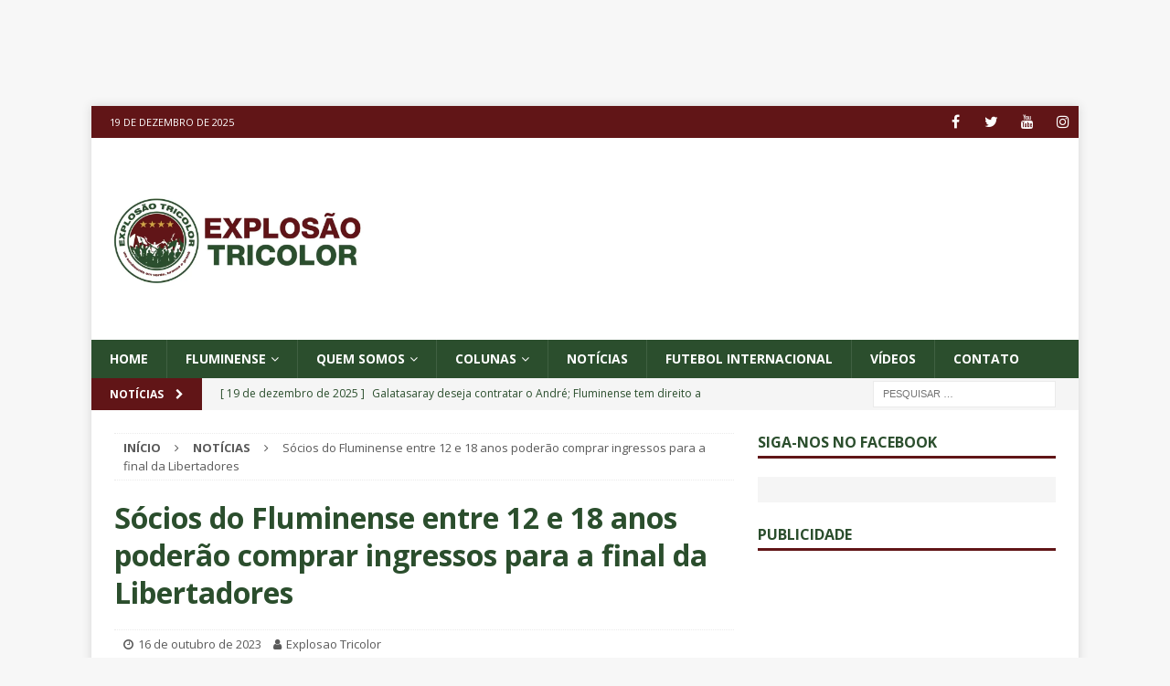

--- FILE ---
content_type: text/html; charset=UTF-8
request_url: https://explosaotricolor.com.br/socios-do-fluminense-entre-12-e-18-anos-poderao-comprar-ingressos-para-a-final-da-libertadores/
body_size: 27755
content:
<!DOCTYPE html>
<html class="no-js mh-one-sb" lang="pt-BR">
<head><meta charset="UTF-8"><script>if(navigator.userAgent.match(/MSIE|Internet Explorer/i)||navigator.userAgent.match(/Trident\/7\..*?rv:11/i)){var href=document.location.href;if(!href.match(/[?&]nowprocket/)){if(href.indexOf("?")==-1){if(href.indexOf("#")==-1){document.location.href=href+"?nowprocket=1"}else{document.location.href=href.replace("#","?nowprocket=1#")}}else{if(href.indexOf("#")==-1){document.location.href=href+"&nowprocket=1"}else{document.location.href=href.replace("#","&nowprocket=1#")}}}}</script><script>(()=>{class RocketLazyLoadScripts{constructor(){this.v="2.0.4",this.userEvents=["keydown","keyup","mousedown","mouseup","mousemove","mouseover","mouseout","touchmove","touchstart","touchend","touchcancel","wheel","click","dblclick","input"],this.attributeEvents=["onblur","onclick","oncontextmenu","ondblclick","onfocus","onmousedown","onmouseenter","onmouseleave","onmousemove","onmouseout","onmouseover","onmouseup","onmousewheel","onscroll","onsubmit"]}async t(){this.i(),this.o(),/iP(ad|hone)/.test(navigator.userAgent)&&this.h(),this.u(),this.l(this),this.m(),this.k(this),this.p(this),this._(),await Promise.all([this.R(),this.L()]),this.lastBreath=Date.now(),this.S(this),this.P(),this.D(),this.O(),this.M(),await this.C(this.delayedScripts.normal),await this.C(this.delayedScripts.defer),await this.C(this.delayedScripts.async),await this.T(),await this.F(),await this.j(),await this.A(),window.dispatchEvent(new Event("rocket-allScriptsLoaded")),this.everythingLoaded=!0,this.lastTouchEnd&&await new Promise(t=>setTimeout(t,500-Date.now()+this.lastTouchEnd)),this.I(),this.H(),this.U(),this.W()}i(){this.CSPIssue=sessionStorage.getItem("rocketCSPIssue"),document.addEventListener("securitypolicyviolation",t=>{this.CSPIssue||"script-src-elem"!==t.violatedDirective||"data"!==t.blockedURI||(this.CSPIssue=!0,sessionStorage.setItem("rocketCSPIssue",!0))},{isRocket:!0})}o(){window.addEventListener("pageshow",t=>{this.persisted=t.persisted,this.realWindowLoadedFired=!0},{isRocket:!0}),window.addEventListener("pagehide",()=>{this.onFirstUserAction=null},{isRocket:!0})}h(){let t;function e(e){t=e}window.addEventListener("touchstart",e,{isRocket:!0}),window.addEventListener("touchend",function i(o){o.changedTouches[0]&&t.changedTouches[0]&&Math.abs(o.changedTouches[0].pageX-t.changedTouches[0].pageX)<10&&Math.abs(o.changedTouches[0].pageY-t.changedTouches[0].pageY)<10&&o.timeStamp-t.timeStamp<200&&(window.removeEventListener("touchstart",e,{isRocket:!0}),window.removeEventListener("touchend",i,{isRocket:!0}),"INPUT"===o.target.tagName&&"text"===o.target.type||(o.target.dispatchEvent(new TouchEvent("touchend",{target:o.target,bubbles:!0})),o.target.dispatchEvent(new MouseEvent("mouseover",{target:o.target,bubbles:!0})),o.target.dispatchEvent(new PointerEvent("click",{target:o.target,bubbles:!0,cancelable:!0,detail:1,clientX:o.changedTouches[0].clientX,clientY:o.changedTouches[0].clientY})),event.preventDefault()))},{isRocket:!0})}q(t){this.userActionTriggered||("mousemove"!==t.type||this.firstMousemoveIgnored?"keyup"===t.type||"mouseover"===t.type||"mouseout"===t.type||(this.userActionTriggered=!0,this.onFirstUserAction&&this.onFirstUserAction()):this.firstMousemoveIgnored=!0),"click"===t.type&&t.preventDefault(),t.stopPropagation(),t.stopImmediatePropagation(),"touchstart"===this.lastEvent&&"touchend"===t.type&&(this.lastTouchEnd=Date.now()),"click"===t.type&&(this.lastTouchEnd=0),this.lastEvent=t.type,t.composedPath&&t.composedPath()[0].getRootNode()instanceof ShadowRoot&&(t.rocketTarget=t.composedPath()[0]),this.savedUserEvents.push(t)}u(){this.savedUserEvents=[],this.userEventHandler=this.q.bind(this),this.userEvents.forEach(t=>window.addEventListener(t,this.userEventHandler,{passive:!1,isRocket:!0})),document.addEventListener("visibilitychange",this.userEventHandler,{isRocket:!0})}U(){this.userEvents.forEach(t=>window.removeEventListener(t,this.userEventHandler,{passive:!1,isRocket:!0})),document.removeEventListener("visibilitychange",this.userEventHandler,{isRocket:!0}),this.savedUserEvents.forEach(t=>{(t.rocketTarget||t.target).dispatchEvent(new window[t.constructor.name](t.type,t))})}m(){const t="return false",e=Array.from(this.attributeEvents,t=>"data-rocket-"+t),i="["+this.attributeEvents.join("],[")+"]",o="[data-rocket-"+this.attributeEvents.join("],[data-rocket-")+"]",s=(e,i,o)=>{o&&o!==t&&(e.setAttribute("data-rocket-"+i,o),e["rocket"+i]=new Function("event",o),e.setAttribute(i,t))};new MutationObserver(t=>{for(const n of t)"attributes"===n.type&&(n.attributeName.startsWith("data-rocket-")||this.everythingLoaded?n.attributeName.startsWith("data-rocket-")&&this.everythingLoaded&&this.N(n.target,n.attributeName.substring(12)):s(n.target,n.attributeName,n.target.getAttribute(n.attributeName))),"childList"===n.type&&n.addedNodes.forEach(t=>{if(t.nodeType===Node.ELEMENT_NODE)if(this.everythingLoaded)for(const i of[t,...t.querySelectorAll(o)])for(const t of i.getAttributeNames())e.includes(t)&&this.N(i,t.substring(12));else for(const e of[t,...t.querySelectorAll(i)])for(const t of e.getAttributeNames())this.attributeEvents.includes(t)&&s(e,t,e.getAttribute(t))})}).observe(document,{subtree:!0,childList:!0,attributeFilter:[...this.attributeEvents,...e]})}I(){this.attributeEvents.forEach(t=>{document.querySelectorAll("[data-rocket-"+t+"]").forEach(e=>{this.N(e,t)})})}N(t,e){const i=t.getAttribute("data-rocket-"+e);i&&(t.setAttribute(e,i),t.removeAttribute("data-rocket-"+e))}k(t){Object.defineProperty(HTMLElement.prototype,"onclick",{get(){return this.rocketonclick||null},set(e){this.rocketonclick=e,this.setAttribute(t.everythingLoaded?"onclick":"data-rocket-onclick","this.rocketonclick(event)")}})}S(t){function e(e,i){let o=e[i];e[i]=null,Object.defineProperty(e,i,{get:()=>o,set(s){t.everythingLoaded?o=s:e["rocket"+i]=o=s}})}e(document,"onreadystatechange"),e(window,"onload"),e(window,"onpageshow");try{Object.defineProperty(document,"readyState",{get:()=>t.rocketReadyState,set(e){t.rocketReadyState=e},configurable:!0}),document.readyState="loading"}catch(t){console.log("WPRocket DJE readyState conflict, bypassing")}}l(t){this.originalAddEventListener=EventTarget.prototype.addEventListener,this.originalRemoveEventListener=EventTarget.prototype.removeEventListener,this.savedEventListeners=[],EventTarget.prototype.addEventListener=function(e,i,o){o&&o.isRocket||!t.B(e,this)&&!t.userEvents.includes(e)||t.B(e,this)&&!t.userActionTriggered||e.startsWith("rocket-")||t.everythingLoaded?t.originalAddEventListener.call(this,e,i,o):(t.savedEventListeners.push({target:this,remove:!1,type:e,func:i,options:o}),"mouseenter"!==e&&"mouseleave"!==e||t.originalAddEventListener.call(this,e,t.savedUserEvents.push,o))},EventTarget.prototype.removeEventListener=function(e,i,o){o&&o.isRocket||!t.B(e,this)&&!t.userEvents.includes(e)||t.B(e,this)&&!t.userActionTriggered||e.startsWith("rocket-")||t.everythingLoaded?t.originalRemoveEventListener.call(this,e,i,o):t.savedEventListeners.push({target:this,remove:!0,type:e,func:i,options:o})}}J(t,e){this.savedEventListeners=this.savedEventListeners.filter(i=>{let o=i.type,s=i.target||window;return e!==o||t!==s||(this.B(o,s)&&(i.type="rocket-"+o),this.$(i),!1)})}H(){EventTarget.prototype.addEventListener=this.originalAddEventListener,EventTarget.prototype.removeEventListener=this.originalRemoveEventListener,this.savedEventListeners.forEach(t=>this.$(t))}$(t){t.remove?this.originalRemoveEventListener.call(t.target,t.type,t.func,t.options):this.originalAddEventListener.call(t.target,t.type,t.func,t.options)}p(t){let e;function i(e){return t.everythingLoaded?e:e.split(" ").map(t=>"load"===t||t.startsWith("load.")?"rocket-jquery-load":t).join(" ")}function o(o){function s(e){const s=o.fn[e];o.fn[e]=o.fn.init.prototype[e]=function(){return this[0]===window&&t.userActionTriggered&&("string"==typeof arguments[0]||arguments[0]instanceof String?arguments[0]=i(arguments[0]):"object"==typeof arguments[0]&&Object.keys(arguments[0]).forEach(t=>{const e=arguments[0][t];delete arguments[0][t],arguments[0][i(t)]=e})),s.apply(this,arguments),this}}if(o&&o.fn&&!t.allJQueries.includes(o)){const e={DOMContentLoaded:[],"rocket-DOMContentLoaded":[]};for(const t in e)document.addEventListener(t,()=>{e[t].forEach(t=>t())},{isRocket:!0});o.fn.ready=o.fn.init.prototype.ready=function(i){function s(){parseInt(o.fn.jquery)>2?setTimeout(()=>i.bind(document)(o)):i.bind(document)(o)}return"function"==typeof i&&(t.realDomReadyFired?!t.userActionTriggered||t.fauxDomReadyFired?s():e["rocket-DOMContentLoaded"].push(s):e.DOMContentLoaded.push(s)),o([])},s("on"),s("one"),s("off"),t.allJQueries.push(o)}e=o}t.allJQueries=[],o(window.jQuery),Object.defineProperty(window,"jQuery",{get:()=>e,set(t){o(t)}})}P(){const t=new Map;document.write=document.writeln=function(e){const i=document.currentScript,o=document.createRange(),s=i.parentElement;let n=t.get(i);void 0===n&&(n=i.nextSibling,t.set(i,n));const c=document.createDocumentFragment();o.setStart(c,0),c.appendChild(o.createContextualFragment(e)),s.insertBefore(c,n)}}async R(){return new Promise(t=>{this.userActionTriggered?t():this.onFirstUserAction=t})}async L(){return new Promise(t=>{document.addEventListener("DOMContentLoaded",()=>{this.realDomReadyFired=!0,t()},{isRocket:!0})})}async j(){return this.realWindowLoadedFired?Promise.resolve():new Promise(t=>{window.addEventListener("load",t,{isRocket:!0})})}M(){this.pendingScripts=[];this.scriptsMutationObserver=new MutationObserver(t=>{for(const e of t)e.addedNodes.forEach(t=>{"SCRIPT"!==t.tagName||t.noModule||t.isWPRocket||this.pendingScripts.push({script:t,promise:new Promise(e=>{const i=()=>{const i=this.pendingScripts.findIndex(e=>e.script===t);i>=0&&this.pendingScripts.splice(i,1),e()};t.addEventListener("load",i,{isRocket:!0}),t.addEventListener("error",i,{isRocket:!0}),setTimeout(i,1e3)})})})}),this.scriptsMutationObserver.observe(document,{childList:!0,subtree:!0})}async F(){await this.X(),this.pendingScripts.length?(await this.pendingScripts[0].promise,await this.F()):this.scriptsMutationObserver.disconnect()}D(){this.delayedScripts={normal:[],async:[],defer:[]},document.querySelectorAll("script[type$=rocketlazyloadscript]").forEach(t=>{t.hasAttribute("data-rocket-src")?t.hasAttribute("async")&&!1!==t.async?this.delayedScripts.async.push(t):t.hasAttribute("defer")&&!1!==t.defer||"module"===t.getAttribute("data-rocket-type")?this.delayedScripts.defer.push(t):this.delayedScripts.normal.push(t):this.delayedScripts.normal.push(t)})}async _(){await this.L();let t=[];document.querySelectorAll("script[type$=rocketlazyloadscript][data-rocket-src]").forEach(e=>{let i=e.getAttribute("data-rocket-src");if(i&&!i.startsWith("data:")){i.startsWith("//")&&(i=location.protocol+i);try{const o=new URL(i).origin;o!==location.origin&&t.push({src:o,crossOrigin:e.crossOrigin||"module"===e.getAttribute("data-rocket-type")})}catch(t){}}}),t=[...new Map(t.map(t=>[JSON.stringify(t),t])).values()],this.Y(t,"preconnect")}async G(t){if(await this.K(),!0!==t.noModule||!("noModule"in HTMLScriptElement.prototype))return new Promise(e=>{let i;function o(){(i||t).setAttribute("data-rocket-status","executed"),e()}try{if(navigator.userAgent.includes("Firefox/")||""===navigator.vendor||this.CSPIssue)i=document.createElement("script"),[...t.attributes].forEach(t=>{let e=t.nodeName;"type"!==e&&("data-rocket-type"===e&&(e="type"),"data-rocket-src"===e&&(e="src"),i.setAttribute(e,t.nodeValue))}),t.text&&(i.text=t.text),t.nonce&&(i.nonce=t.nonce),i.hasAttribute("src")?(i.addEventListener("load",o,{isRocket:!0}),i.addEventListener("error",()=>{i.setAttribute("data-rocket-status","failed-network"),e()},{isRocket:!0}),setTimeout(()=>{i.isConnected||e()},1)):(i.text=t.text,o()),i.isWPRocket=!0,t.parentNode.replaceChild(i,t);else{const i=t.getAttribute("data-rocket-type"),s=t.getAttribute("data-rocket-src");i?(t.type=i,t.removeAttribute("data-rocket-type")):t.removeAttribute("type"),t.addEventListener("load",o,{isRocket:!0}),t.addEventListener("error",i=>{this.CSPIssue&&i.target.src.startsWith("data:")?(console.log("WPRocket: CSP fallback activated"),t.removeAttribute("src"),this.G(t).then(e)):(t.setAttribute("data-rocket-status","failed-network"),e())},{isRocket:!0}),s?(t.fetchPriority="high",t.removeAttribute("data-rocket-src"),t.src=s):t.src="data:text/javascript;base64,"+window.btoa(unescape(encodeURIComponent(t.text)))}}catch(i){t.setAttribute("data-rocket-status","failed-transform"),e()}});t.setAttribute("data-rocket-status","skipped")}async C(t){const e=t.shift();return e?(e.isConnected&&await this.G(e),this.C(t)):Promise.resolve()}O(){this.Y([...this.delayedScripts.normal,...this.delayedScripts.defer,...this.delayedScripts.async],"preload")}Y(t,e){this.trash=this.trash||[];let i=!0;var o=document.createDocumentFragment();t.forEach(t=>{const s=t.getAttribute&&t.getAttribute("data-rocket-src")||t.src;if(s&&!s.startsWith("data:")){const n=document.createElement("link");n.href=s,n.rel=e,"preconnect"!==e&&(n.as="script",n.fetchPriority=i?"high":"low"),t.getAttribute&&"module"===t.getAttribute("data-rocket-type")&&(n.crossOrigin=!0),t.crossOrigin&&(n.crossOrigin=t.crossOrigin),t.integrity&&(n.integrity=t.integrity),t.nonce&&(n.nonce=t.nonce),o.appendChild(n),this.trash.push(n),i=!1}}),document.head.appendChild(o)}W(){this.trash.forEach(t=>t.remove())}async T(){try{document.readyState="interactive"}catch(t){}this.fauxDomReadyFired=!0;try{await this.K(),this.J(document,"readystatechange"),document.dispatchEvent(new Event("rocket-readystatechange")),await this.K(),document.rocketonreadystatechange&&document.rocketonreadystatechange(),await this.K(),this.J(document,"DOMContentLoaded"),document.dispatchEvent(new Event("rocket-DOMContentLoaded")),await this.K(),this.J(window,"DOMContentLoaded"),window.dispatchEvent(new Event("rocket-DOMContentLoaded"))}catch(t){console.error(t)}}async A(){try{document.readyState="complete"}catch(t){}try{await this.K(),this.J(document,"readystatechange"),document.dispatchEvent(new Event("rocket-readystatechange")),await this.K(),document.rocketonreadystatechange&&document.rocketonreadystatechange(),await this.K(),this.J(window,"load"),window.dispatchEvent(new Event("rocket-load")),await this.K(),window.rocketonload&&window.rocketonload(),await this.K(),this.allJQueries.forEach(t=>t(window).trigger("rocket-jquery-load")),await this.K(),this.J(window,"pageshow");const t=new Event("rocket-pageshow");t.persisted=this.persisted,window.dispatchEvent(t),await this.K(),window.rocketonpageshow&&window.rocketonpageshow({persisted:this.persisted})}catch(t){console.error(t)}}async K(){Date.now()-this.lastBreath>45&&(await this.X(),this.lastBreath=Date.now())}async X(){return document.hidden?new Promise(t=>setTimeout(t)):new Promise(t=>requestAnimationFrame(t))}B(t,e){return e===document&&"readystatechange"===t||(e===document&&"DOMContentLoaded"===t||(e===window&&"DOMContentLoaded"===t||(e===window&&"load"===t||e===window&&"pageshow"===t)))}static run(){(new RocketLazyLoadScripts).t()}}RocketLazyLoadScripts.run()})();</script>  
    

<meta name="viewport" content="width=device-width, initial-scale=1.0">
<link rel="profile" href="http://gmpg.org/xfn/11" />
<link rel="pingback" href="https://explosaotricolor.com.br/xmlrpc.php" />
<script data-cfasync="false" data-no-defer="1" data-no-minify="1" data-no-optimize="1">var ewww_webp_supported=!1;function check_webp_feature(A,e){var w;e=void 0!==e?e:function(){},ewww_webp_supported?e(ewww_webp_supported):((w=new Image).onload=function(){ewww_webp_supported=0<w.width&&0<w.height,e&&e(ewww_webp_supported)},w.onerror=function(){e&&e(!1)},w.src="data:image/webp;base64,"+{alpha:"UklGRkoAAABXRUJQVlA4WAoAAAAQAAAAAAAAAAAAQUxQSAwAAAARBxAR/Q9ERP8DAABWUDggGAAAABQBAJ0BKgEAAQAAAP4AAA3AAP7mtQAAAA=="}[A])}check_webp_feature("alpha");</script><script data-cfasync="false" data-no-defer="1" data-no-minify="1" data-no-optimize="1">var Arrive=function(c,w){"use strict";if(c.MutationObserver&&"undefined"!=typeof HTMLElement){var r,a=0,u=(r=HTMLElement.prototype.matches||HTMLElement.prototype.webkitMatchesSelector||HTMLElement.prototype.mozMatchesSelector||HTMLElement.prototype.msMatchesSelector,{matchesSelector:function(e,t){return e instanceof HTMLElement&&r.call(e,t)},addMethod:function(e,t,r){var a=e[t];e[t]=function(){return r.length==arguments.length?r.apply(this,arguments):"function"==typeof a?a.apply(this,arguments):void 0}},callCallbacks:function(e,t){t&&t.options.onceOnly&&1==t.firedElems.length&&(e=[e[0]]);for(var r,a=0;r=e[a];a++)r&&r.callback&&r.callback.call(r.elem,r.elem);t&&t.options.onceOnly&&1==t.firedElems.length&&t.me.unbindEventWithSelectorAndCallback.call(t.target,t.selector,t.callback)},checkChildNodesRecursively:function(e,t,r,a){for(var i,n=0;i=e[n];n++)r(i,t,a)&&a.push({callback:t.callback,elem:i}),0<i.childNodes.length&&u.checkChildNodesRecursively(i.childNodes,t,r,a)},mergeArrays:function(e,t){var r,a={};for(r in e)e.hasOwnProperty(r)&&(a[r]=e[r]);for(r in t)t.hasOwnProperty(r)&&(a[r]=t[r]);return a},toElementsArray:function(e){return e=void 0!==e&&("number"!=typeof e.length||e===c)?[e]:e}}),e=(l.prototype.addEvent=function(e,t,r,a){a={target:e,selector:t,options:r,callback:a,firedElems:[]};return this._beforeAdding&&this._beforeAdding(a),this._eventsBucket.push(a),a},l.prototype.removeEvent=function(e){for(var t,r=this._eventsBucket.length-1;t=this._eventsBucket[r];r--)e(t)&&(this._beforeRemoving&&this._beforeRemoving(t),(t=this._eventsBucket.splice(r,1))&&t.length&&(t[0].callback=null))},l.prototype.beforeAdding=function(e){this._beforeAdding=e},l.prototype.beforeRemoving=function(e){this._beforeRemoving=e},l),t=function(i,n){var o=new e,l=this,s={fireOnAttributesModification:!1};return o.beforeAdding(function(t){var e=t.target;e!==c.document&&e!==c||(e=document.getElementsByTagName("html")[0]);var r=new MutationObserver(function(e){n.call(this,e,t)}),a=i(t.options);r.observe(e,a),t.observer=r,t.me=l}),o.beforeRemoving(function(e){e.observer.disconnect()}),this.bindEvent=function(e,t,r){t=u.mergeArrays(s,t);for(var a=u.toElementsArray(this),i=0;i<a.length;i++)o.addEvent(a[i],e,t,r)},this.unbindEvent=function(){var r=u.toElementsArray(this);o.removeEvent(function(e){for(var t=0;t<r.length;t++)if(this===w||e.target===r[t])return!0;return!1})},this.unbindEventWithSelectorOrCallback=function(r){var a=u.toElementsArray(this),i=r,e="function"==typeof r?function(e){for(var t=0;t<a.length;t++)if((this===w||e.target===a[t])&&e.callback===i)return!0;return!1}:function(e){for(var t=0;t<a.length;t++)if((this===w||e.target===a[t])&&e.selector===r)return!0;return!1};o.removeEvent(e)},this.unbindEventWithSelectorAndCallback=function(r,a){var i=u.toElementsArray(this);o.removeEvent(function(e){for(var t=0;t<i.length;t++)if((this===w||e.target===i[t])&&e.selector===r&&e.callback===a)return!0;return!1})},this},i=new function(){var s={fireOnAttributesModification:!1,onceOnly:!1,existing:!1};function n(e,t,r){return!(!u.matchesSelector(e,t.selector)||(e._id===w&&(e._id=a++),-1!=t.firedElems.indexOf(e._id)))&&(t.firedElems.push(e._id),!0)}var c=(i=new t(function(e){var t={attributes:!1,childList:!0,subtree:!0};return e.fireOnAttributesModification&&(t.attributes=!0),t},function(e,i){e.forEach(function(e){var t=e.addedNodes,r=e.target,a=[];null!==t&&0<t.length?u.checkChildNodesRecursively(t,i,n,a):"attributes"===e.type&&n(r,i)&&a.push({callback:i.callback,elem:r}),u.callCallbacks(a,i)})})).bindEvent;return i.bindEvent=function(e,t,r){t=void 0===r?(r=t,s):u.mergeArrays(s,t);var a=u.toElementsArray(this);if(t.existing){for(var i=[],n=0;n<a.length;n++)for(var o=a[n].querySelectorAll(e),l=0;l<o.length;l++)i.push({callback:r,elem:o[l]});if(t.onceOnly&&i.length)return r.call(i[0].elem,i[0].elem);setTimeout(u.callCallbacks,1,i)}c.call(this,e,t,r)},i},o=new function(){var a={};function i(e,t){return u.matchesSelector(e,t.selector)}var n=(o=new t(function(){return{childList:!0,subtree:!0}},function(e,r){e.forEach(function(e){var t=e.removedNodes,e=[];null!==t&&0<t.length&&u.checkChildNodesRecursively(t,r,i,e),u.callCallbacks(e,r)})})).bindEvent;return o.bindEvent=function(e,t,r){t=void 0===r?(r=t,a):u.mergeArrays(a,t),n.call(this,e,t,r)},o};d(HTMLElement.prototype),d(NodeList.prototype),d(HTMLCollection.prototype),d(HTMLDocument.prototype),d(Window.prototype);var n={};return s(i,n,"unbindAllArrive"),s(o,n,"unbindAllLeave"),n}function l(){this._eventsBucket=[],this._beforeAdding=null,this._beforeRemoving=null}function s(e,t,r){u.addMethod(t,r,e.unbindEvent),u.addMethod(t,r,e.unbindEventWithSelectorOrCallback),u.addMethod(t,r,e.unbindEventWithSelectorAndCallback)}function d(e){e.arrive=i.bindEvent,s(i,e,"unbindArrive"),e.leave=o.bindEvent,s(o,e,"unbindLeave")}}(window,void 0),ewww_webp_supported=!1;function check_webp_feature(e,t){var r;ewww_webp_supported?t(ewww_webp_supported):((r=new Image).onload=function(){ewww_webp_supported=0<r.width&&0<r.height,t(ewww_webp_supported)},r.onerror=function(){t(!1)},r.src="data:image/webp;base64,"+{alpha:"UklGRkoAAABXRUJQVlA4WAoAAAAQAAAAAAAAAAAAQUxQSAwAAAARBxAR/Q9ERP8DAABWUDggGAAAABQBAJ0BKgEAAQAAAP4AAA3AAP7mtQAAAA==",animation:"UklGRlIAAABXRUJQVlA4WAoAAAASAAAAAAAAAAAAQU5JTQYAAAD/////AABBTk1GJgAAAAAAAAAAAAAAAAAAAGQAAABWUDhMDQAAAC8AAAAQBxAREYiI/gcA"}[e])}function ewwwLoadImages(e){if(e){for(var t=document.querySelectorAll(".batch-image img, .image-wrapper a, .ngg-pro-masonry-item a, .ngg-galleria-offscreen-seo-wrapper a"),r=0,a=t.length;r<a;r++)ewwwAttr(t[r],"data-src",t[r].getAttribute("data-webp")),ewwwAttr(t[r],"data-thumbnail",t[r].getAttribute("data-webp-thumbnail"));for(var i=document.querySelectorAll("div.woocommerce-product-gallery__image"),r=0,a=i.length;r<a;r++)ewwwAttr(i[r],"data-thumb",i[r].getAttribute("data-webp-thumb"))}for(var n=document.querySelectorAll("video"),r=0,a=n.length;r<a;r++)ewwwAttr(n[r],"poster",e?n[r].getAttribute("data-poster-webp"):n[r].getAttribute("data-poster-image"));for(var o,l=document.querySelectorAll("img.ewww_webp_lazy_load"),r=0,a=l.length;r<a;r++)e&&(ewwwAttr(l[r],"data-lazy-srcset",l[r].getAttribute("data-lazy-srcset-webp")),ewwwAttr(l[r],"data-srcset",l[r].getAttribute("data-srcset-webp")),ewwwAttr(l[r],"data-lazy-src",l[r].getAttribute("data-lazy-src-webp")),ewwwAttr(l[r],"data-src",l[r].getAttribute("data-src-webp")),ewwwAttr(l[r],"data-orig-file",l[r].getAttribute("data-webp-orig-file")),ewwwAttr(l[r],"data-medium-file",l[r].getAttribute("data-webp-medium-file")),ewwwAttr(l[r],"data-large-file",l[r].getAttribute("data-webp-large-file")),null!=(o=l[r].getAttribute("srcset"))&&!1!==o&&o.includes("R0lGOD")&&ewwwAttr(l[r],"src",l[r].getAttribute("data-lazy-src-webp"))),l[r].className=l[r].className.replace(/\bewww_webp_lazy_load\b/,"");for(var s=document.querySelectorAll(".ewww_webp"),r=0,a=s.length;r<a;r++)e?(ewwwAttr(s[r],"srcset",s[r].getAttribute("data-srcset-webp")),ewwwAttr(s[r],"src",s[r].getAttribute("data-src-webp")),ewwwAttr(s[r],"data-orig-file",s[r].getAttribute("data-webp-orig-file")),ewwwAttr(s[r],"data-medium-file",s[r].getAttribute("data-webp-medium-file")),ewwwAttr(s[r],"data-large-file",s[r].getAttribute("data-webp-large-file")),ewwwAttr(s[r],"data-large_image",s[r].getAttribute("data-webp-large_image")),ewwwAttr(s[r],"data-src",s[r].getAttribute("data-webp-src"))):(ewwwAttr(s[r],"srcset",s[r].getAttribute("data-srcset-img")),ewwwAttr(s[r],"src",s[r].getAttribute("data-src-img"))),s[r].className=s[r].className.replace(/\bewww_webp\b/,"ewww_webp_loaded");window.jQuery&&jQuery.fn.isotope&&jQuery.fn.imagesLoaded&&(jQuery(".fusion-posts-container-infinite").imagesLoaded(function(){jQuery(".fusion-posts-container-infinite").hasClass("isotope")&&jQuery(".fusion-posts-container-infinite").isotope()}),jQuery(".fusion-portfolio:not(.fusion-recent-works) .fusion-portfolio-wrapper").imagesLoaded(function(){jQuery(".fusion-portfolio:not(.fusion-recent-works) .fusion-portfolio-wrapper").isotope()}))}function ewwwWebPInit(e){ewwwLoadImages(e),ewwwNggLoadGalleries(e),document.arrive(".ewww_webp",function(){ewwwLoadImages(e)}),document.arrive(".ewww_webp_lazy_load",function(){ewwwLoadImages(e)}),document.arrive("videos",function(){ewwwLoadImages(e)}),"loading"==document.readyState?document.addEventListener("DOMContentLoaded",ewwwJSONParserInit):("undefined"!=typeof galleries&&ewwwNggParseGalleries(e),ewwwWooParseVariations(e))}function ewwwAttr(e,t,r){null!=r&&!1!==r&&e.setAttribute(t,r)}function ewwwJSONParserInit(){"undefined"!=typeof galleries&&check_webp_feature("alpha",ewwwNggParseGalleries),check_webp_feature("alpha",ewwwWooParseVariations)}function ewwwWooParseVariations(e){if(e)for(var t=document.querySelectorAll("form.variations_form"),r=0,a=t.length;r<a;r++){var i=t[r].getAttribute("data-product_variations"),n=!1;try{for(var o in i=JSON.parse(i))void 0!==i[o]&&void 0!==i[o].image&&(void 0!==i[o].image.src_webp&&(i[o].image.src=i[o].image.src_webp,n=!0),void 0!==i[o].image.srcset_webp&&(i[o].image.srcset=i[o].image.srcset_webp,n=!0),void 0!==i[o].image.full_src_webp&&(i[o].image.full_src=i[o].image.full_src_webp,n=!0),void 0!==i[o].image.gallery_thumbnail_src_webp&&(i[o].image.gallery_thumbnail_src=i[o].image.gallery_thumbnail_src_webp,n=!0),void 0!==i[o].image.thumb_src_webp&&(i[o].image.thumb_src=i[o].image.thumb_src_webp,n=!0));n&&ewwwAttr(t[r],"data-product_variations",JSON.stringify(i))}catch(e){}}}function ewwwNggParseGalleries(e){if(e)for(var t in galleries){var r=galleries[t];galleries[t].images_list=ewwwNggParseImageList(r.images_list)}}function ewwwNggLoadGalleries(e){e&&document.addEventListener("ngg.galleria.themeadded",function(e,t){window.ngg_galleria._create_backup=window.ngg_galleria.create,window.ngg_galleria.create=function(e,t){var r=$(e).data("id");return galleries["gallery_"+r].images_list=ewwwNggParseImageList(galleries["gallery_"+r].images_list),window.ngg_galleria._create_backup(e,t)}})}function ewwwNggParseImageList(e){for(var t in e){var r=e[t];if(void 0!==r["image-webp"]&&(e[t].image=r["image-webp"],delete e[t]["image-webp"]),void 0!==r["thumb-webp"]&&(e[t].thumb=r["thumb-webp"],delete e[t]["thumb-webp"]),void 0!==r.full_image_webp&&(e[t].full_image=r.full_image_webp,delete e[t].full_image_webp),void 0!==r.srcsets)for(var a in r.srcsets)nggSrcset=r.srcsets[a],void 0!==r.srcsets[a+"-webp"]&&(e[t].srcsets[a]=r.srcsets[a+"-webp"],delete e[t].srcsets[a+"-webp"]);if(void 0!==r.full_srcsets)for(var i in r.full_srcsets)nggFSrcset=r.full_srcsets[i],void 0!==r.full_srcsets[i+"-webp"]&&(e[t].full_srcsets[i]=r.full_srcsets[i+"-webp"],delete e[t].full_srcsets[i+"-webp"])}return e}check_webp_feature("alpha",ewwwWebPInit);</script><meta name='robots' content='index, follow, max-image-preview:large, max-snippet:-1, max-video-preview:-1' />
	<style>img:is([sizes="auto" i], [sizes^="auto," i]) { contain-intrinsic-size: 3000px 1500px }</style>
	
	<!-- This site is optimized with the Yoast SEO plugin v26.4 - https://yoast.com/wordpress/plugins/seo/ -->
	<title>Sócios do Fluminense entre 12 e 18 anos poderão comprar ingressos para a final da Libertadores - EXPLOSÃO TRICOLOR</title>
<link data-rocket-prefetch href="https://connect.facebook.net" rel="dns-prefetch">
<link data-rocket-prefetch href="https://www.google-analytics.com" rel="dns-prefetch">
<link data-rocket-prefetch href="https://www.googletagmanager.com" rel="dns-prefetch">
<link data-rocket-prefetch href="https://pagead2.googlesyndication.com" rel="dns-prefetch">
<link data-rocket-prefetch href="https://fonts.googleapis.com" rel="dns-prefetch">
<link data-rocket-prefetch href="https://news.google.com" rel="dns-prefetch">
<link data-rocket-prefetch href="https://t.seedtag.com" rel="dns-prefetch">
<link data-rocket-prefetch href="https://integration.graphcomment.com" rel="dns-prefetch">
<link data-rocket-prefetch href="https://www.youtube.com" rel="dns-prefetch">
<link data-rocket-prefetch href="https://cdn.onesignal.com" rel="dns-prefetch">
<link data-rocket-preload as="style" href="https://fonts.googleapis.com/css?family=Open%20Sans%3A300%2C400%2C400italic%2C600%2C700&#038;display=swap" rel="preload">
<link href="https://fonts.googleapis.com/css?family=Open%20Sans%3A300%2C400%2C400italic%2C600%2C700&#038;display=swap" media="print" onload="this.media=&#039;all&#039;" rel="stylesheet">
<noscript><link rel="stylesheet" href="https://fonts.googleapis.com/css?family=Open%20Sans%3A300%2C400%2C400italic%2C600%2C700&#038;display=swap"></noscript><link rel="preload" data-rocket-preload as="image" href="https://explosaotricolor.com.br/wp-content/uploads/2023/10/896545984589457-678x381.jpg" fetchpriority="high">
	<link rel="canonical" href="https://explosaotricolor.com.br/socios-do-fluminense-entre-12-e-18-anos-poderao-comprar-ingressos-para-a-final-da-libertadores/" />
	<meta property="og:locale" content="pt_BR" />
	<meta property="og:type" content="article" />
	<meta property="og:title" content="Sócios do Fluminense entre 12 e 18 anos poderão comprar ingressos para a final da Libertadores - EXPLOSÃO TRICOLOR" />
	<meta property="og:description" content="Sócios tricolores entre 12 e 18 anos poderão comprar ingressos para a decisão do dia 4 de novembro Através de [Leia +]" />
	<meta property="og:url" content="https://explosaotricolor.com.br/socios-do-fluminense-entre-12-e-18-anos-poderao-comprar-ingressos-para-a-final-da-libertadores/" />
	<meta property="og:site_name" content="EXPLOSÃO TRICOLOR" />
	<meta property="article:publisher" content="https://www.facebook.com/explosao.tricolor.fc" />
	<meta property="article:author" content="https://www.facebook.com/explosao.tricolor.fc" />
	<meta property="article:published_time" content="2023-10-16T03:00:35+00:00" />
	<meta property="article:modified_time" content="2023-10-16T22:28:34+00:00" />
	<meta property="og:image" content="https://explosaotricolor.com.br/wp-content/uploads/2023/10/896545984589457.jpg" />
	<meta property="og:image:width" content="1200" />
	<meta property="og:image:height" content="676" />
	<meta property="og:image:type" content="image/jpeg" />
	<meta name="author" content="Explosao Tricolor" />
	<meta name="twitter:label1" content="Escrito por" />
	<meta name="twitter:data1" content="Explosao Tricolor" />
	<meta name="twitter:label2" content="Est. tempo de leitura" />
	<meta name="twitter:data2" content="2 minutos" />
	<script type="application/ld+json" class="yoast-schema-graph">{"@context":"https://schema.org","@graph":[{"@type":"Article","@id":"https://explosaotricolor.com.br/socios-do-fluminense-entre-12-e-18-anos-poderao-comprar-ingressos-para-a-final-da-libertadores/#article","isPartOf":{"@id":"https://explosaotricolor.com.br/socios-do-fluminense-entre-12-e-18-anos-poderao-comprar-ingressos-para-a-final-da-libertadores/"},"author":{"name":"Explosao Tricolor","@id":"https://explosaotricolor.com.br/#/schema/person/577fd47c0370b5c7e6d5c0a5dc951836"},"headline":"Sócios do Fluminense entre 12 e 18 anos poderão comprar ingressos para a final da Libertadores","datePublished":"2023-10-16T03:00:35+00:00","dateModified":"2023-10-16T22:28:34+00:00","mainEntityOfPage":{"@id":"https://explosaotricolor.com.br/socios-do-fluminense-entre-12-e-18-anos-poderao-comprar-ingressos-para-a-final-da-libertadores/"},"wordCount":273,"commentCount":0,"publisher":{"@id":"https://explosaotricolor.com.br/#organization"},"image":{"@id":"https://explosaotricolor.com.br/socios-do-fluminense-entre-12-e-18-anos-poderao-comprar-ingressos-para-a-final-da-libertadores/#primaryimage"},"thumbnailUrl":"https://explosaotricolor.com.br/wp-content/uploads/2023/10/896545984589457.jpg","articleSection":["NOTÍCIAS"],"inLanguage":"pt-BR","potentialAction":[{"@type":"CommentAction","name":"Comment","target":["https://explosaotricolor.com.br/socios-do-fluminense-entre-12-e-18-anos-poderao-comprar-ingressos-para-a-final-da-libertadores/#respond"]}]},{"@type":"WebPage","@id":"https://explosaotricolor.com.br/socios-do-fluminense-entre-12-e-18-anos-poderao-comprar-ingressos-para-a-final-da-libertadores/","url":"https://explosaotricolor.com.br/socios-do-fluminense-entre-12-e-18-anos-poderao-comprar-ingressos-para-a-final-da-libertadores/","name":"Sócios do Fluminense entre 12 e 18 anos poderão comprar ingressos para a final da Libertadores - EXPLOSÃO TRICOLOR","isPartOf":{"@id":"https://explosaotricolor.com.br/#website"},"primaryImageOfPage":{"@id":"https://explosaotricolor.com.br/socios-do-fluminense-entre-12-e-18-anos-poderao-comprar-ingressos-para-a-final-da-libertadores/#primaryimage"},"image":{"@id":"https://explosaotricolor.com.br/socios-do-fluminense-entre-12-e-18-anos-poderao-comprar-ingressos-para-a-final-da-libertadores/#primaryimage"},"thumbnailUrl":"https://explosaotricolor.com.br/wp-content/uploads/2023/10/896545984589457.jpg","datePublished":"2023-10-16T03:00:35+00:00","dateModified":"2023-10-16T22:28:34+00:00","breadcrumb":{"@id":"https://explosaotricolor.com.br/socios-do-fluminense-entre-12-e-18-anos-poderao-comprar-ingressos-para-a-final-da-libertadores/#breadcrumb"},"inLanguage":"pt-BR","potentialAction":[{"@type":"ReadAction","target":["https://explosaotricolor.com.br/socios-do-fluminense-entre-12-e-18-anos-poderao-comprar-ingressos-para-a-final-da-libertadores/"]}]},{"@type":"ImageObject","inLanguage":"pt-BR","@id":"https://explosaotricolor.com.br/socios-do-fluminense-entre-12-e-18-anos-poderao-comprar-ingressos-para-a-final-da-libertadores/#primaryimage","url":"https://explosaotricolor.com.br/wp-content/uploads/2023/10/896545984589457.jpg","contentUrl":"https://explosaotricolor.com.br/wp-content/uploads/2023/10/896545984589457.jpg","width":1200,"height":676},{"@type":"BreadcrumbList","@id":"https://explosaotricolor.com.br/socios-do-fluminense-entre-12-e-18-anos-poderao-comprar-ingressos-para-a-final-da-libertadores/#breadcrumb","itemListElement":[{"@type":"ListItem","position":1,"name":"Início","item":"https://explosaotricolor.com.br/"},{"@type":"ListItem","position":2,"name":"Sócios do Fluminense entre 12 e 18 anos poderão comprar ingressos para a final da Libertadores"}]},{"@type":"WebSite","@id":"https://explosaotricolor.com.br/#website","url":"https://explosaotricolor.com.br/","name":"EXPLOSÃO TRICOLOR","description":"Um sentimento em Verde, Branco e Grená","publisher":{"@id":"https://explosaotricolor.com.br/#organization"},"potentialAction":[{"@type":"SearchAction","target":{"@type":"EntryPoint","urlTemplate":"https://explosaotricolor.com.br/?s={search_term_string}"},"query-input":{"@type":"PropertyValueSpecification","valueRequired":true,"valueName":"search_term_string"}}],"inLanguage":"pt-BR"},{"@type":"Organization","@id":"https://explosaotricolor.com.br/#organization","name":"EXPLOSÃO TRICOLOR","url":"https://explosaotricolor.com.br/","logo":{"@type":"ImageObject","inLanguage":"pt-BR","@id":"https://explosaotricolor.com.br/#/schema/logo/image/","url":"https://explosaotricolor.com.br/wp-content/uploads/2025/10/explosao1-1024x61421-1.jpg","contentUrl":"https://explosaotricolor.com.br/wp-content/uploads/2025/10/explosao1-1024x61421-1.jpg","width":1024,"height":614,"caption":"EXPLOSÃO TRICOLOR"},"image":{"@id":"https://explosaotricolor.com.br/#/schema/logo/image/"},"sameAs":["https://www.facebook.com/explosao.tricolor.fc","https://x.com/ExploTricolor"]},{"@type":"Person","@id":"https://explosaotricolor.com.br/#/schema/person/577fd47c0370b5c7e6d5c0a5dc951836","name":"Explosao Tricolor","image":{"@type":"ImageObject","inLanguage":"pt-BR","@id":"https://explosaotricolor.com.br/#/schema/person/image/","url":"https://secure.gravatar.com/avatar/82a316e12c3b2d90c3bf8c58d3ff645e6bc9a0271f7c05a30988b66e68a2cdac?s=96&d=mm&r=g","contentUrl":"https://secure.gravatar.com/avatar/82a316e12c3b2d90c3bf8c58d3ff645e6bc9a0271f7c05a30988b66e68a2cdac?s=96&d=mm&r=g","caption":"Explosao Tricolor"},"description":"Desde 2014, o Explosão Tricolor realiza cobertura jornalística diária sobre tudo que rola no Fluminense. Notícias, informações e opiniões são publicadas diariamente sobre futebol, torcida, gestão, finanças, marketing e outros temas para que a torcida tricolor fique bem abastecida de informações!","sameAs":["https://www.facebook.com/explosao.tricolor.fc","https://www.instagram.com/explosaotricolor/","https://x.com/ExploTricolor","https://www.youtube.com/user/ExplosaoTricolor"],"url":"https://explosaotricolor.com.br/author/explosao-tricolor/"}]}</script>
	<!-- / Yoast SEO plugin. -->


<link rel='dns-prefetch' href='//fonts.googleapis.com' />
<link href='https://fonts.gstatic.com' crossorigin rel='preconnect' />
<link rel="alternate" type="application/rss+xml" title="Feed para EXPLOSÃO TRICOLOR &raquo;" href="https://explosaotricolor.com.br/feed/" />
<link rel="alternate" type="application/rss+xml" title="Feed de comentários para EXPLOSÃO TRICOLOR &raquo;" href="https://explosaotricolor.com.br/comments/feed/" />
<link rel="alternate" type="application/rss+xml" title="Feed de comentários para EXPLOSÃO TRICOLOR &raquo; Sócios do Fluminense entre 12 e 18 anos poderão comprar ingressos para a final da Libertadores" href="https://explosaotricolor.com.br/socios-do-fluminense-entre-12-e-18-anos-poderao-comprar-ingressos-para-a-final-da-libertadores/feed/" />
<style id='wp-emoji-styles-inline-css' type='text/css'>

	img.wp-smiley, img.emoji {
		display: inline !important;
		border: none !important;
		box-shadow: none !important;
		height: 1em !important;
		width: 1em !important;
		margin: 0 0.07em !important;
		vertical-align: -0.1em !important;
		background: none !important;
		padding: 0 !important;
	}
</style>
<link rel='stylesheet' id='wp-block-library-css' href='https://explosaotricolor.com.br/wp-includes/css/dist/block-library/style.min.css?ver=6.8.3' type='text/css' media='all' />
<style id='classic-theme-styles-inline-css' type='text/css'>
/*! This file is auto-generated */
.wp-block-button__link{color:#fff;background-color:#32373c;border-radius:9999px;box-shadow:none;text-decoration:none;padding:calc(.667em + 2px) calc(1.333em + 2px);font-size:1.125em}.wp-block-file__button{background:#32373c;color:#fff;text-decoration:none}
</style>
<style id='global-styles-inline-css' type='text/css'>
:root{--wp--preset--aspect-ratio--square: 1;--wp--preset--aspect-ratio--4-3: 4/3;--wp--preset--aspect-ratio--3-4: 3/4;--wp--preset--aspect-ratio--3-2: 3/2;--wp--preset--aspect-ratio--2-3: 2/3;--wp--preset--aspect-ratio--16-9: 16/9;--wp--preset--aspect-ratio--9-16: 9/16;--wp--preset--color--black: #000000;--wp--preset--color--cyan-bluish-gray: #abb8c3;--wp--preset--color--white: #ffffff;--wp--preset--color--pale-pink: #f78da7;--wp--preset--color--vivid-red: #cf2e2e;--wp--preset--color--luminous-vivid-orange: #ff6900;--wp--preset--color--luminous-vivid-amber: #fcb900;--wp--preset--color--light-green-cyan: #7bdcb5;--wp--preset--color--vivid-green-cyan: #00d084;--wp--preset--color--pale-cyan-blue: #8ed1fc;--wp--preset--color--vivid-cyan-blue: #0693e3;--wp--preset--color--vivid-purple: #9b51e0;--wp--preset--gradient--vivid-cyan-blue-to-vivid-purple: linear-gradient(135deg,rgba(6,147,227,1) 0%,rgb(155,81,224) 100%);--wp--preset--gradient--light-green-cyan-to-vivid-green-cyan: linear-gradient(135deg,rgb(122,220,180) 0%,rgb(0,208,130) 100%);--wp--preset--gradient--luminous-vivid-amber-to-luminous-vivid-orange: linear-gradient(135deg,rgba(252,185,0,1) 0%,rgba(255,105,0,1) 100%);--wp--preset--gradient--luminous-vivid-orange-to-vivid-red: linear-gradient(135deg,rgba(255,105,0,1) 0%,rgb(207,46,46) 100%);--wp--preset--gradient--very-light-gray-to-cyan-bluish-gray: linear-gradient(135deg,rgb(238,238,238) 0%,rgb(169,184,195) 100%);--wp--preset--gradient--cool-to-warm-spectrum: linear-gradient(135deg,rgb(74,234,220) 0%,rgb(151,120,209) 20%,rgb(207,42,186) 40%,rgb(238,44,130) 60%,rgb(251,105,98) 80%,rgb(254,248,76) 100%);--wp--preset--gradient--blush-light-purple: linear-gradient(135deg,rgb(255,206,236) 0%,rgb(152,150,240) 100%);--wp--preset--gradient--blush-bordeaux: linear-gradient(135deg,rgb(254,205,165) 0%,rgb(254,45,45) 50%,rgb(107,0,62) 100%);--wp--preset--gradient--luminous-dusk: linear-gradient(135deg,rgb(255,203,112) 0%,rgb(199,81,192) 50%,rgb(65,88,208) 100%);--wp--preset--gradient--pale-ocean: linear-gradient(135deg,rgb(255,245,203) 0%,rgb(182,227,212) 50%,rgb(51,167,181) 100%);--wp--preset--gradient--electric-grass: linear-gradient(135deg,rgb(202,248,128) 0%,rgb(113,206,126) 100%);--wp--preset--gradient--midnight: linear-gradient(135deg,rgb(2,3,129) 0%,rgb(40,116,252) 100%);--wp--preset--font-size--small: 13px;--wp--preset--font-size--medium: 20px;--wp--preset--font-size--large: 36px;--wp--preset--font-size--x-large: 42px;--wp--preset--spacing--20: 0.44rem;--wp--preset--spacing--30: 0.67rem;--wp--preset--spacing--40: 1rem;--wp--preset--spacing--50: 1.5rem;--wp--preset--spacing--60: 2.25rem;--wp--preset--spacing--70: 3.38rem;--wp--preset--spacing--80: 5.06rem;--wp--preset--shadow--natural: 6px 6px 9px rgba(0, 0, 0, 0.2);--wp--preset--shadow--deep: 12px 12px 50px rgba(0, 0, 0, 0.4);--wp--preset--shadow--sharp: 6px 6px 0px rgba(0, 0, 0, 0.2);--wp--preset--shadow--outlined: 6px 6px 0px -3px rgba(255, 255, 255, 1), 6px 6px rgba(0, 0, 0, 1);--wp--preset--shadow--crisp: 6px 6px 0px rgba(0, 0, 0, 1);}:where(.is-layout-flex){gap: 0.5em;}:where(.is-layout-grid){gap: 0.5em;}body .is-layout-flex{display: flex;}.is-layout-flex{flex-wrap: wrap;align-items: center;}.is-layout-flex > :is(*, div){margin: 0;}body .is-layout-grid{display: grid;}.is-layout-grid > :is(*, div){margin: 0;}:where(.wp-block-columns.is-layout-flex){gap: 2em;}:where(.wp-block-columns.is-layout-grid){gap: 2em;}:where(.wp-block-post-template.is-layout-flex){gap: 1.25em;}:where(.wp-block-post-template.is-layout-grid){gap: 1.25em;}.has-black-color{color: var(--wp--preset--color--black) !important;}.has-cyan-bluish-gray-color{color: var(--wp--preset--color--cyan-bluish-gray) !important;}.has-white-color{color: var(--wp--preset--color--white) !important;}.has-pale-pink-color{color: var(--wp--preset--color--pale-pink) !important;}.has-vivid-red-color{color: var(--wp--preset--color--vivid-red) !important;}.has-luminous-vivid-orange-color{color: var(--wp--preset--color--luminous-vivid-orange) !important;}.has-luminous-vivid-amber-color{color: var(--wp--preset--color--luminous-vivid-amber) !important;}.has-light-green-cyan-color{color: var(--wp--preset--color--light-green-cyan) !important;}.has-vivid-green-cyan-color{color: var(--wp--preset--color--vivid-green-cyan) !important;}.has-pale-cyan-blue-color{color: var(--wp--preset--color--pale-cyan-blue) !important;}.has-vivid-cyan-blue-color{color: var(--wp--preset--color--vivid-cyan-blue) !important;}.has-vivid-purple-color{color: var(--wp--preset--color--vivid-purple) !important;}.has-black-background-color{background-color: var(--wp--preset--color--black) !important;}.has-cyan-bluish-gray-background-color{background-color: var(--wp--preset--color--cyan-bluish-gray) !important;}.has-white-background-color{background-color: var(--wp--preset--color--white) !important;}.has-pale-pink-background-color{background-color: var(--wp--preset--color--pale-pink) !important;}.has-vivid-red-background-color{background-color: var(--wp--preset--color--vivid-red) !important;}.has-luminous-vivid-orange-background-color{background-color: var(--wp--preset--color--luminous-vivid-orange) !important;}.has-luminous-vivid-amber-background-color{background-color: var(--wp--preset--color--luminous-vivid-amber) !important;}.has-light-green-cyan-background-color{background-color: var(--wp--preset--color--light-green-cyan) !important;}.has-vivid-green-cyan-background-color{background-color: var(--wp--preset--color--vivid-green-cyan) !important;}.has-pale-cyan-blue-background-color{background-color: var(--wp--preset--color--pale-cyan-blue) !important;}.has-vivid-cyan-blue-background-color{background-color: var(--wp--preset--color--vivid-cyan-blue) !important;}.has-vivid-purple-background-color{background-color: var(--wp--preset--color--vivid-purple) !important;}.has-black-border-color{border-color: var(--wp--preset--color--black) !important;}.has-cyan-bluish-gray-border-color{border-color: var(--wp--preset--color--cyan-bluish-gray) !important;}.has-white-border-color{border-color: var(--wp--preset--color--white) !important;}.has-pale-pink-border-color{border-color: var(--wp--preset--color--pale-pink) !important;}.has-vivid-red-border-color{border-color: var(--wp--preset--color--vivid-red) !important;}.has-luminous-vivid-orange-border-color{border-color: var(--wp--preset--color--luminous-vivid-orange) !important;}.has-luminous-vivid-amber-border-color{border-color: var(--wp--preset--color--luminous-vivid-amber) !important;}.has-light-green-cyan-border-color{border-color: var(--wp--preset--color--light-green-cyan) !important;}.has-vivid-green-cyan-border-color{border-color: var(--wp--preset--color--vivid-green-cyan) !important;}.has-pale-cyan-blue-border-color{border-color: var(--wp--preset--color--pale-cyan-blue) !important;}.has-vivid-cyan-blue-border-color{border-color: var(--wp--preset--color--vivid-cyan-blue) !important;}.has-vivid-purple-border-color{border-color: var(--wp--preset--color--vivid-purple) !important;}.has-vivid-cyan-blue-to-vivid-purple-gradient-background{background: var(--wp--preset--gradient--vivid-cyan-blue-to-vivid-purple) !important;}.has-light-green-cyan-to-vivid-green-cyan-gradient-background{background: var(--wp--preset--gradient--light-green-cyan-to-vivid-green-cyan) !important;}.has-luminous-vivid-amber-to-luminous-vivid-orange-gradient-background{background: var(--wp--preset--gradient--luminous-vivid-amber-to-luminous-vivid-orange) !important;}.has-luminous-vivid-orange-to-vivid-red-gradient-background{background: var(--wp--preset--gradient--luminous-vivid-orange-to-vivid-red) !important;}.has-very-light-gray-to-cyan-bluish-gray-gradient-background{background: var(--wp--preset--gradient--very-light-gray-to-cyan-bluish-gray) !important;}.has-cool-to-warm-spectrum-gradient-background{background: var(--wp--preset--gradient--cool-to-warm-spectrum) !important;}.has-blush-light-purple-gradient-background{background: var(--wp--preset--gradient--blush-light-purple) !important;}.has-blush-bordeaux-gradient-background{background: var(--wp--preset--gradient--blush-bordeaux) !important;}.has-luminous-dusk-gradient-background{background: var(--wp--preset--gradient--luminous-dusk) !important;}.has-pale-ocean-gradient-background{background: var(--wp--preset--gradient--pale-ocean) !important;}.has-electric-grass-gradient-background{background: var(--wp--preset--gradient--electric-grass) !important;}.has-midnight-gradient-background{background: var(--wp--preset--gradient--midnight) !important;}.has-small-font-size{font-size: var(--wp--preset--font-size--small) !important;}.has-medium-font-size{font-size: var(--wp--preset--font-size--medium) !important;}.has-large-font-size{font-size: var(--wp--preset--font-size--large) !important;}.has-x-large-font-size{font-size: var(--wp--preset--font-size--x-large) !important;}
:where(.wp-block-post-template.is-layout-flex){gap: 1.25em;}:where(.wp-block-post-template.is-layout-grid){gap: 1.25em;}
:where(.wp-block-columns.is-layout-flex){gap: 2em;}:where(.wp-block-columns.is-layout-grid){gap: 2em;}
:root :where(.wp-block-pullquote){font-size: 1.5em;line-height: 1.6;}
</style>
<link data-minify="1" rel='stylesheet' id='mh-magazine-css' href='https://explosaotricolor.com.br/wp-content/cache/min/1/wp-content/themes/mh-magazine/style.css?ver=1766090044' type='text/css' media='all' />
<link data-minify="1" rel='stylesheet' id='mh-font-awesome-css' href='https://explosaotricolor.com.br/wp-content/cache/min/1/wp-content/themes/mh-magazine/includes/font-awesome.min.css?ver=1766090044' type='text/css' media='all' />

<script type="rocketlazyloadscript" data-rocket-type="text/javascript" data-rocket-src="https://explosaotricolor.com.br/wp-includes/js/jquery/jquery.min.js?ver=3.7.1" id="jquery-core-js" data-rocket-defer defer></script>
<script type="rocketlazyloadscript" data-rocket-type="text/javascript" data-rocket-src="https://explosaotricolor.com.br/wp-includes/js/jquery/jquery-migrate.min.js?ver=3.4.1" id="jquery-migrate-js" data-rocket-defer defer></script>
<script type="rocketlazyloadscript" data-rocket-type="text/javascript" data-rocket-src="https://explosaotricolor.com.br/wp-content/themes/mh-magazine/js/scripts.js?ver=3.8.2" id="mh-scripts-js" data-rocket-defer defer></script>
<link rel="https://api.w.org/" href="https://explosaotricolor.com.br/wp-json/" /><link rel="alternate" title="JSON" type="application/json" href="https://explosaotricolor.com.br/wp-json/wp/v2/posts/290974" /><link rel="EditURI" type="application/rsd+xml" title="RSD" href="https://explosaotricolor.com.br/xmlrpc.php?rsd" />
<meta name="generator" content="WordPress 6.8.3" />
<link rel='shortlink' href='https://explosaotricolor.com.br/?p=290974' />
<link rel="alternate" title="oEmbed (JSON)" type="application/json+oembed" href="https://explosaotricolor.com.br/wp-json/oembed/1.0/embed?url=https%3A%2F%2Fexplosaotricolor.com.br%2Fsocios-do-fluminense-entre-12-e-18-anos-poderao-comprar-ingressos-para-a-final-da-libertadores%2F" />
<link rel="alternate" title="oEmbed (XML)" type="text/xml+oembed" href="https://explosaotricolor.com.br/wp-json/oembed/1.0/embed?url=https%3A%2F%2Fexplosaotricolor.com.br%2Fsocios-do-fluminense-entre-12-e-18-anos-poderao-comprar-ingressos-para-a-final-da-libertadores%2F&#038;format=xml" />
<script type="rocketlazyloadscript" async custom-element="amp-auto-ads"
        data-rocket-src="https://cdn.ampproject.org/v0/amp-auto-ads-0.1.js">
</script>

	<script type="rocketlazyloadscript" data-ad-client="ca-pub-4326438409800359" async data-rocket-src="https://pagead2.googlesyndication.com/pagead/js/adsbygoogle.js"></script>

	<script type="rocketlazyloadscript" async data-rocket-src="//pagead2.googlesyndication.com/pagead/js/adsbygoogle.js"></script>
<script type="rocketlazyloadscript">
     (adsbygoogle = window.adsbygoogle || []).push({
          google_ad_client: "ca-pub-4326438409800359",
          enable_page_level_ads: true
     });
</script>

<script type="rocketlazyloadscript">
  (adsbygoogle = window.adsbygoogle || []).push({
    google_ad_client: "ca-pub-4326438409800359",
    enable_page_level_ads: true
  });
</script>

<script type="rocketlazyloadscript" data-cfasync="false" data-rocket-type="text/javascript" id="clever-core-lazy">
document.addEventListener("DOMContentLoaded", function() {
  function loadCleverCore() {
    var a, c = document.createElement("script"), f = window.frameElement;

    c.id= "CleverCoreLoader78501";
    c.src = "https://scripts.cleverwebserver.com/2c7b8a1fdb8af11e58c9e43de8435c46.js";
    c.async = true;
    c.type = "text/javascript";
    c.setAttribute("data-target", window.name || (f && f.getAttribute("id")));
    c.setAttribute("data-callback", "put-your-callback-function-here");
    c.setAttribute("data-callback-url-click", "put-your-click-macro-here");
    c.setAttribute("data-callback-url-view", "put-your-view-macro-here");

    try {
      a = parent.document.getElementsByTagName("script")[0] || document.getElementsByTagName("script")[0];
    } catch (e) {
      a = false;
    }
    a || (a = document.getElementsByTagName("head")[0] || document.getElementsByTagName("body")[0]);
    a.parentNode.insertBefore(c, a);

    // Remove os listeners depois do primeiro disparo
    document.removeEventListener("scroll", loadCleverCore);
    document.removeEventListener("mousemove", loadCleverCore);
    document.removeEventListener("touchstart", loadCleverCore);
  }

  document.addEventListener("scroll", loadCleverCore, { once: true });
  document.addEventListener("mousemove", loadCleverCore, { once: true });
  document.addEventListener("touchstart", loadCleverCore, { once: true });
});
</script>

<script type="rocketlazyloadscript" async data-rocket-type="application/javascript"
        data-rocket-src="https://news.google.com/swg/js/v1/swg-basic.js"></script>
<script type="rocketlazyloadscript">
  (self.SWG_BASIC = self.SWG_BASIC || []).push( basicSubscriptions => {
    basicSubscriptions.init({
      type: "NewsArticle",
      isPartOfType: ["Product"],
      isPartOfProductId: "CAow-4reCw:openaccess",
      clientOptions: { theme: "light", lang: "pt-BR" },
    });
  });
</script>

<script type="rocketlazyloadscript" async data-rocket-src="https://t.seedtag.com/t/4941-2152-01.js"></script>	
<style>  #text-16 p, #text-18 p, #text-30 p, #text-15 p, #text-30 p, #text-33 p, #text-24 p, #text-37 p, #text-27{display: none;}
div#home-billboard01 {
    margin-bottom: 40px !important;
    display: inline-block;
}
</style><style type="text/css">
.mh-navigation li:hover, .mh-navigation ul li:hover > ul, .mh-main-nav-wrap, .mh-main-nav, .mh-social-nav li a:hover, .entry-tags li, .mh-slider-caption, .mh-widget-layout8 .mh-widget-title .mh-footer-widget-title-inner, .mh-widget-col-1 .mh-slider-caption, .mh-widget-col-1 .mh-posts-lineup-caption, .mh-carousel-layout1, .mh-spotlight-widget, .mh-social-widget li a, .mh-author-bio-widget, .mh-footer-widget .mh-tab-comment-excerpt, .mh-nip-item:hover .mh-nip-overlay, .mh-widget .tagcloud a, .mh-footer-widget .tagcloud a, .mh-footer, .mh-copyright-wrap, input[type=submit]:hover, #infinite-handle span:hover { background: #2b4e2d; }
.mh-extra-nav-bg { background: rgba(43, 78, 45, 0.2); }
.mh-slider-caption, .mh-posts-stacked-title, .mh-posts-lineup-caption { background: #2b4e2d; background: rgba(43, 78, 45, 0.8); }
@media screen and (max-width: 900px) { #mh-mobile .mh-slider-caption, #mh-mobile .mh-posts-lineup-caption { background: rgba(43, 78, 45, 1); } }
.slicknav_menu, .slicknav_nav ul, #mh-mobile .mh-footer-widget .mh-posts-stacked-overlay { border-color: #2b4e2d; }
.mh-copyright, .mh-copyright a { color: #fff; }
.mh-widget-layout4 .mh-widget-title { background: #611517; background: rgba(97, 21, 23, 0.6); }
.mh-preheader, .mh-wide-layout .mh-subheader, .mh-ticker-title, .mh-main-nav li:hover, .mh-footer-nav, .slicknav_menu, .slicknav_btn, .slicknav_nav .slicknav_item:hover, .slicknav_nav a:hover, .mh-back-to-top, .mh-subheading, .entry-tags .fa, .entry-tags li:hover, .mh-widget-layout2 .mh-widget-title, .mh-widget-layout4 .mh-widget-title-inner, .mh-widget-layout4 .mh-footer-widget-title, .mh-widget-layout5 .mh-widget-title-inner, .mh-widget-layout6 .mh-widget-title, #mh-mobile .flex-control-paging li a.flex-active, .mh-image-caption, .mh-carousel-layout1 .mh-carousel-caption, .mh-tab-button.active, .mh-tab-button.active:hover, .mh-footer-widget .mh-tab-button.active, .mh-social-widget li:hover a, .mh-footer-widget .mh-social-widget li a, .mh-footer-widget .mh-author-bio-widget, .tagcloud a:hover, .mh-widget .tagcloud a:hover, .mh-footer-widget .tagcloud a:hover, .mh-posts-stacked-item .mh-meta, .page-numbers:hover, .mh-loop-pagination .current, .mh-comments-pagination .current, .pagelink, a:hover .pagelink, input[type=submit], #infinite-handle span { background: #611517; }
.mh-main-nav-wrap .slicknav_nav ul, blockquote, .mh-widget-layout1 .mh-widget-title, .mh-widget-layout3 .mh-widget-title, .mh-widget-layout5 .mh-widget-title, .mh-widget-layout8 .mh-widget-title:after, #mh-mobile .mh-slider-caption, .mh-carousel-layout1, .mh-spotlight-widget, .mh-author-bio-widget, .mh-author-bio-title, .mh-author-bio-image-frame, .mh-video-widget, .mh-tab-buttons, textarea:hover, input[type=text]:hover, input[type=email]:hover, input[type=tel]:hover, input[type=url]:hover { border-color: #611517; }
.mh-dropcap, .mh-carousel-layout1 .flex-direction-nav a, .mh-carousel-layout2 .mh-carousel-caption, .mh-posts-digest-small-category, .mh-posts-lineup-more, .bypostauthor .fn:after, .mh-comment-list .comment-reply-link:before, #respond #cancel-comment-reply-link:before { color: #611517; }
body, a, blockquote, blockquote cite, .post .entry-title, .page-title, .entry-content h1, .entry-content h2, .entry-content h3, .entry-content h4, .entry-content h5, .entry-content h6, .wp-caption-text, #respond .comment-reply-title, #respond #cancel-comment-reply-link, #respond .logged-in-as a, .mh-ping-list .mh-ping-item a, .mh-widget-layout1 .mh-widget-title, .mh-widget-layout7 .mh-widget-title, .mh-widget-layout8 .mh-widget-title, .mh-slider-layout4 .mh-slider-caption, .mh-slider-layout4 .mh-slider-caption a, .mh-slider-layout4 .mh-slider-caption a:hover { color: #2b4e2d; }
.mh-header-nav-bottom li a, .mh-social-nav-bottom .fa-mh-social, .mh-boxed-layout .mh-ticker-item-bottom a, .mh-header-date-bottom, .page-numbers, a .pagelink, .mh-widget-layout3 .mh-widget-title, .mh-widget-layout3 .mh-widget-title a, .mh-tabbed-widget, .mh-tabbed-widget a, .mh-posts-horizontal-title a { color: #2b4e2d; }
.entry-content a { color: #611517; }
a:hover, .entry-content a:hover, #respond a:hover, #respond #cancel-comment-reply-link:hover, #respond .logged-in-as a:hover, .mh-comment-list .comment-meta a:hover, .mh-ping-list .mh-ping-item a:hover, .mh-meta a:hover, .mh-breadcrumb a:hover, .mh-tabbed-widget a:hover { color: #611517; }
</style>
<!--[if lt IE 9]>
<script src="https://explosaotricolor.com.br/wp-content/themes/mh-magazine/js/css3-mediaqueries.js"></script>
<![endif]-->
      <meta name="onesignal" content="wordpress-plugin"/>
            <script type="rocketlazyloadscript">

      window.OneSignalDeferred = window.OneSignalDeferred || [];

      OneSignalDeferred.push(function(OneSignal) {
        var oneSignal_options = {};
        window._oneSignalInitOptions = oneSignal_options;

        oneSignal_options['serviceWorkerParam'] = { scope: '/' };
oneSignal_options['serviceWorkerPath'] = 'OneSignalSDKWorker.js.php';

        OneSignal.Notifications.setDefaultUrl("https://explosaotricolor.com.br");

        oneSignal_options['wordpress'] = true;
oneSignal_options['appId'] = 'df4bcd47-c7d4-4226-98f5-6397df4a6be0';
oneSignal_options['allowLocalhostAsSecureOrigin'] = true;
oneSignal_options['welcomeNotification'] = { };
oneSignal_options['welcomeNotification']['title'] = "";
oneSignal_options['welcomeNotification']['message'] = "Obrigado por se inscrever!";
oneSignal_options['path'] = "https://explosaotricolor.com.br/wp-content/plugins/onesignal-free-web-push-notifications/sdk_files/";
oneSignal_options['safari_web_id'] = "web.onesignal.auto.5f176c09-6482-49c9-87ea-0c57aa3981a0";
oneSignal_options['persistNotification'] = false;
oneSignal_options['promptOptions'] = { };
oneSignal_options['promptOptions']['actionMessage'] = "Tricolor, gostaria de receber nossas notificações?";
oneSignal_options['promptOptions']['exampleNotificationTitleDesktop'] = "Voce receberá uma comensagem como essa em seu desktop";
oneSignal_options['promptOptions']['exampleNotificationMessageDesktop'] = "As notificações aparecerão na sua área de trabalho";
oneSignal_options['promptOptions']['exampleNotificationTitleMobile'] = "Exemplo de notificações";
oneSignal_options['promptOptions']['exampleNotificationMessageMobile'] = "As notificações aparecerão no seu dispositivo";
oneSignal_options['promptOptions']['exampleNotificationCaption'] = "Você pode cancelar sua inscrição a qualquer momento";
oneSignal_options['promptOptions']['acceptButtonText'] = "SIM";
oneSignal_options['promptOptions']['cancelButtonText'] = "NÃO";
oneSignal_options['promptOptions']['siteName'] = "http://explosaotricolor.com.br";
oneSignal_options['promptOptions']['autoAcceptTitle'] = "Clique em Permitir";
oneSignal_options['notifyButton'] = { };
oneSignal_options['notifyButton']['enable'] = true;
oneSignal_options['notifyButton']['position'] = 'bottom-left';
oneSignal_options['notifyButton']['theme'] = 'default';
oneSignal_options['notifyButton']['size'] = 'small';
oneSignal_options['notifyButton']['showCredit'] = true;
oneSignal_options['notifyButton']['text'] = {};
oneSignal_options['notifyButton']['text']['tip.state.unsubscribed'] = 'Assine as notificações';
oneSignal_options['notifyButton']['text']['tip.state.subscribed'] = 'Você está inscrito em notificações';
oneSignal_options['notifyButton']['text']['tip.state.blocked'] = 'Você está bloqueado para notificações';
oneSignal_options['notifyButton']['text']['message.action.subscribed'] = 'Obrigado por se inscrever!';
oneSignal_options['notifyButton']['text']['message.action.resubscribed'] = 'Você está inscrito em notificações';
oneSignal_options['notifyButton']['text']['message.action.unsubscribed'] = 'Você não receberá notificações novamente';
oneSignal_options['notifyButton']['text']['dialog.main.title'] = 'Você não receberá notificações novamente';
oneSignal_options['notifyButton']['text']['dialog.main.button.subscribe'] = 'SE INSCREVER';
oneSignal_options['notifyButton']['text']['dialog.main.button.unsubscribe'] = 'CANCELAR INSCRIÇÃO';
oneSignal_options['notifyButton']['text']['dialog.blocked.title'] = 'Desligar notificações';
oneSignal_options['notifyButton']['text']['dialog.blocked.message'] = 'Siga estas instruções para permitir notificações:';
oneSignal_options['notifyButton']['colors'] = {};
oneSignal_options['notifyButton']['colors']['circle.background'] = '#840709';
oneSignal_options['notifyButton']['colors']['circle.foreground'] = '#FFFFFF';
oneSignal_options['notifyButton']['colors']['badge.background'] = '#840709';
oneSignal_options['notifyButton']['colors']['badge.foreground'] = '#FFFFFF';
oneSignal_options['notifyButton']['colors']['badge.bordercolor'] = '#FFFFFF';
oneSignal_options['notifyButton']['colors']['pulse.color'] = '#024224';
oneSignal_options['notifyButton']['colors']['dialog.button.background'] = '#840709';
oneSignal_options['notifyButton']['colors']['dialog.button.background.hovering'] = '#840709';
oneSignal_options['notifyButton']['colors']['dialog.button.background.active'] = '#024224';
oneSignal_options['notifyButton']['colors']['dialog.button.foreground'] = '#FFFFFF';
oneSignal_options['notifyButton']['offset'] = {};
              OneSignal.init(window._oneSignalInitOptions);
              OneSignal.Slidedown.promptPush()      });

      function documentInitOneSignal() {
        var oneSignal_elements = document.getElementsByClassName("OneSignal-prompt");

        var oneSignalLinkClickHandler = function(event) { OneSignal.Notifications.requestPermission(); event.preventDefault(); };        for(var i = 0; i < oneSignal_elements.length; i++)
          oneSignal_elements[i].addEventListener('click', oneSignalLinkClickHandler, false);
      }

      if (document.readyState === 'complete') {
           documentInitOneSignal();
      }
      else {
           window.addEventListener("load", function(event){
               documentInitOneSignal();
          });
      }
    </script>
<style>.wp-block-gallery.is-cropped .blocks-gallery-item picture{height:100%;width:100%;}</style><link rel="icon" href="https://explosaotricolor.com.br/wp-content/uploads/2024/06/cropped-Icon_Explosao-32x32.png" sizes="32x32" />
<link rel="icon" href="https://explosaotricolor.com.br/wp-content/uploads/2024/06/cropped-Icon_Explosao-192x192.png" sizes="192x192" />
<link rel="apple-touch-icon" href="https://explosaotricolor.com.br/wp-content/uploads/2024/06/cropped-Icon_Explosao-180x180.png" />
<meta name="msapplication-TileImage" content="https://explosaotricolor.com.br/wp-content/uploads/2024/06/cropped-Icon_Explosao-270x270.png" />
<noscript><style id="rocket-lazyload-nojs-css">.rll-youtube-player, [data-lazy-src]{display:none !important;}</style></noscript><style id="rocket-lazyrender-inline-css">[data-wpr-lazyrender] {content-visibility: auto;}</style><style id="wpr-lazyload-bg-container"></style><style id="wpr-lazyload-bg-exclusion"></style>
<noscript>
<style id="wpr-lazyload-bg-nostyle"></style>
</noscript>
<script type="application/javascript">const rocket_pairs = []; const rocket_excluded_pairs = [];</script><meta name="generator" content="WP Rocket 3.20.1.2" data-wpr-features="wpr_lazyload_css_bg_img wpr_delay_js wpr_defer_js wpr_lazyload_iframes wpr_preconnect_external_domains wpr_automatic_lazy_rendering wpr_oci wpr_minify_css wpr_preload_links wpr_desktop" /></head>
<body id="mh-mobile" class="wp-singular post-template-default single single-post postid-290974 single-format-standard wp-custom-logo wp-theme-mh-magazine mh-boxed-layout mh-right-sb mh-loop-layout1 mh-widget-layout1 mh-loop-hide-caption" itemscope="itemscope" itemtype="http://schema.org/WebPage">
    
<aside class="mh-container mh-header-widget-1">
<div id="text-41" class="mh-widget mh-header-1 widget_text">			<div class="textwidget"><div align="center"><script type="rocketlazyloadscript" async data-rocket-src="https://pagead2.googlesyndication.com/pagead/js/adsbygoogle.js"></script><br />
<!-- Banner Principal Secundário Site Novo --><br />
<ins class="adsbygoogle" style="display: block;" data-ad-client="ca-pub-4326438409800359" data-ad-slot="3273648959" data-ad-format="auto" data-full-width-responsive="true"></ins><br />
<script type="rocketlazyloadscript">
     (adsbygoogle = window.adsbygoogle || []).push({});
</script></div>
</div>
		</div></aside>
<div  class="mh-container mh-container-outer">
<div  class="mh-header-nav-mobile clearfix"></div>
	<div  class="mh-preheader">
    	<div  class="mh-container mh-container-inner mh-row clearfix">
							<div class="mh-header-bar-content mh-header-bar-top-left mh-col-2-3 clearfix">
											<div class="mh-header-date mh-header-date-top">
							19 de dezembro de 2025						</div>
									</div>
										<div class="mh-header-bar-content mh-header-bar-top-right mh-col-1-3 clearfix">
											<nav class="mh-social-icons mh-social-nav mh-social-nav-top clearfix" itemscope="itemscope" itemtype="http://schema.org/SiteNavigationElement">
							<div class="menu-menusocial-container"><ul id="menu-menusocial" class="menu"><li id="menu-item-69798" class="menu-item menu-item-type-custom menu-item-object-custom menu-item-69798"><a href="http://pt-br.facebook.com/explosao.tricolor.fc"><i class="fa fa-mh-social"></i><span class="screen-reader-text">Facebook</span></a></li>
<li id="menu-item-69799" class="menu-item menu-item-type-custom menu-item-object-custom menu-item-69799"><a href="http://twitter.com/explotricolor"><i class="fa fa-mh-social"></i><span class="screen-reader-text">Twitter</span></a></li>
<li id="menu-item-69800" class="menu-item menu-item-type-custom menu-item-object-custom menu-item-69800"><a href="http://youtube.com/user/ExplosaoTricolor"><i class="fa fa-mh-social"></i><span class="screen-reader-text">Youtube</span></a></li>
<li id="menu-item-69801" class="menu-item menu-item-type-custom menu-item-object-custom menu-item-69801"><a href="http://instagram.com/explosaotricolor"><i class="fa fa-mh-social"></i><span class="screen-reader-text">Instagram</span></a></li>
</ul></div>						</nav>
									</div>
					</div>
	</div>
<header  class="mh-header" itemscope="itemscope" itemtype="http://schema.org/WPHeader">
	<div  class="mh-container mh-container-inner clearfix">
		<div class="mh-custom-header clearfix">
<div class="mh-header-columns mh-row clearfix">
<div class="mh-col-1-3 mh-site-identity">
<div class="mh-site-logo" role="banner" itemscope="itemscope" itemtype="http://schema.org/Brand">
<a href="https://explosaotricolor.com.br/" class="custom-logo-link" rel="home"><picture><source srcset="https://explosaotricolor.com.br/wp-content/uploads/2025/10/explosao1-1024x61421-1.jpg.webp 1024w, https://explosaotricolor.com.br/wp-content/uploads/2025/10/explosao1-1024x61421-1-300x180.jpg.webp 300w, https://explosaotricolor.com.br/wp-content/uploads/2025/10/explosao1-1024x61421-1-768x461.jpg.webp 768w" sizes='(max-width: 1024px) 100vw, 1024px' type="image/webp"><img width="1024" height="614" src="https://explosaotricolor.com.br/wp-content/uploads/2025/10/explosao1-1024x61421-1.jpg" class="custom-logo" alt="EXPLOSÃO TRICOLOR" decoding="async" fetchpriority="high" srcset="https://explosaotricolor.com.br/wp-content/uploads/2025/10/explosao1-1024x61421-1.jpg 1024w, https://explosaotricolor.com.br/wp-content/uploads/2025/10/explosao1-1024x61421-1-300x180.jpg 300w, https://explosaotricolor.com.br/wp-content/uploads/2025/10/explosao1-1024x61421-1-768x461.jpg 768w" sizes="(max-width: 1024px) 100vw, 1024px" data-eio="p" /></picture></a></div>
</div>
<aside class="mh-col-2-3 mh-header-widget-2">
<div id="text-16" class="mh-widget mh-header-2 widget_text">			<div class="textwidget"><p><script type="rocketlazyloadscript" async data-rocket-src="https://pagead2.googlesyndication.com/pagead/js/adsbygoogle.js?client=ca-pub-4326438409800359" crossorigin="anonymous"></script><br />
<!-- Banner Principal Site Novo --><br />
<ins class="adsbygoogle" style="display: block;" data-ad-client="ca-pub-4326438409800359" data-ad-slot="3465165278" data-ad-format="auto"></ins><br />
<script type="rocketlazyloadscript">
(adsbygoogle = window.adsbygoogle || []).push({});
</script></p>
</div>
		</div></aside>
</div>
</div>
	</div>
	<div  class="mh-main-nav-wrap">
		<nav class="mh-navigation mh-main-nav mh-container mh-container-inner clearfix" itemscope="itemscope" itemtype="http://schema.org/SiteNavigationElement">
			<div class="menu-menu-principal-container"><ul id="menu-menu-principal" class="menu"><li id="menu-item-9" class="menu-item menu-item-type-custom menu-item-object-custom menu-item-home menu-item-9"><a href="http://explosaotricolor.com.br/">Home</a></li>
<li id="menu-item-11" class="menu-item menu-item-type-taxonomy menu-item-object-category menu-item-has-children menu-item-11"><a href="https://explosaotricolor.com.br/category/fluminense/">Fluminense</a>
<ul class="sub-menu">
	<li id="menu-item-51" class="menu-item menu-item-type-post_type menu-item-object-page menu-item-51"><a href="https://explosaotricolor.com.br/historia/">História do Fluminense</a></li>
	<li id="menu-item-53" class="menu-item menu-item-type-taxonomy menu-item-object-category menu-item-53"><a href="https://explosaotricolor.com.br/category/fluminense/idolos/">Ídolos</a></li>
	<li id="menu-item-77" class="menu-item menu-item-type-post_type menu-item-object-page menu-item-77"><a href="https://explosaotricolor.com.br/titulos/">Títulos</a></li>
</ul>
</li>
<li id="menu-item-10" class="menu-item menu-item-type-post_type menu-item-object-page menu-item-has-children menu-item-10"><a href="https://explosaotricolor.com.br/quem-somos/">QUEM SOMOS</a>
<ul class="sub-menu">
	<li id="menu-item-88" class="menu-item menu-item-type-post_type menu-item-object-page menu-item-has-children menu-item-88"><a href="https://explosaotricolor.com.br/equipe/">Equipe</a>
	<ul class="sub-menu">
		<li id="menu-item-104" class="menu-item menu-item-type-post_type menu-item-object-page menu-item-104"><a href="https://explosaotricolor.com.br/vinicius-toledo/">Vinicius Toledo</a></li>
		<li id="menu-item-33030" class="menu-item menu-item-type-post_type menu-item-object-page menu-item-33030"><a href="https://explosaotricolor.com.br/leandro-alves/">Leandro Alves</a></li>
	</ul>
</li>
</ul>
</li>
<li id="menu-item-15" class="menu-item menu-item-type-taxonomy menu-item-object-category menu-item-has-children menu-item-15"><a href="https://explosaotricolor.com.br/category/colunas/">COLUNAS</a>
<ul class="sub-menu">
	<li id="menu-item-25" class="menu-item menu-item-type-taxonomy menu-item-object-category menu-item-25"><a href="https://explosaotricolor.com.br/category/colunas/vinicius-toledo/">Vinicius Toledo</a></li>
	<li id="menu-item-20" class="menu-item menu-item-type-taxonomy menu-item-object-category menu-item-20"><a href="https://explosaotricolor.com.br/category/colunas/leandro-alves/">Leandro Alves</a></li>
	<li id="menu-item-319840" class="menu-item menu-item-type-taxonomy menu-item-object-category menu-item-319840"><a href="https://explosaotricolor.com.br/category/lindinor-larangera/">Lindinor Larangera</a></li>
	<li id="menu-item-348283" class="menu-item menu-item-type-taxonomy menu-item-object-category menu-item-348283"><a href="https://explosaotricolor.com.br/category/colunas/nina-lessa/">Nina Lessa</a></li>
</ul>
</li>
<li id="menu-item-29" class="menu-item menu-item-type-taxonomy menu-item-object-category current-post-ancestor current-menu-parent current-post-parent menu-item-29"><a href="https://explosaotricolor.com.br/category/noticias/">NOTÍCIAS</a></li>
<li id="menu-item-350459" class="menu-item menu-item-type-taxonomy menu-item-object-category menu-item-350459"><a href="https://explosaotricolor.com.br/category/futebol-internacional/">FUTEBOL INTERNACIONAL</a></li>
<li id="menu-item-319871" class="menu-item menu-item-type-custom menu-item-object-custom menu-item-319871"><a href="https://www.youtube.com/c/Explos%C3%A3oTricolor">VÍDEOS</a></li>
<li id="menu-item-34" class="menu-item menu-item-type-post_type menu-item-object-page menu-item-34"><a href="https://explosaotricolor.com.br/contato/">CONTATO</a></li>
</ul></div>		</nav>
	</div>
	</header>
	<div  class="mh-subheader">
		<div  class="mh-container mh-container-inner mh-row clearfix">
							<div class="mh-header-bar-content mh-header-bar-bottom-left mh-col-2-3 clearfix">
											<div class="mh-header-ticker mh-header-ticker-bottom">
							<div class="mh-ticker-bottom">
			<div class="mh-ticker-title mh-ticker-title-bottom">
			NOTÍCIAS                                                       <i class="fa fa-chevron-right"></i>		</div>
		<div class="mh-ticker-content mh-ticker-content-bottom">
		<ul id="mh-ticker-loop-bottom">				<li class="mh-ticker-item mh-ticker-item-bottom">
					<a href="https://explosaotricolor.com.br/galatasaray-deseja-contratar-o-andre-fluminense-tem-direito-a-mais-valia/" title="Galatasaray deseja contratar o André; Fluminense tem direito a mais-valia">
						<span class="mh-ticker-item-date mh-ticker-item-date-bottom">
                        	[ 19 de dezembro de 2025 ]                        </span>
						<span class="mh-ticker-item-title mh-ticker-item-title-bottom">
							Galatasaray deseja contratar o André; Fluminense tem direito a mais-valia						</span>
													<span class="mh-ticker-item-cat mh-ticker-item-cat-bottom">
								<i class="fa fa-caret-right"></i>
																NOTÍCIAS							</span>
											</a>
				</li>				<li class="mh-ticker-item mh-ticker-item-bottom">
					<a href="https://explosaotricolor.com.br/fluminense-posse-contratacoes-despedidas-e-desafios/" title="Fluminense: posse, contratações, despedidas e desafios">
						<span class="mh-ticker-item-date mh-ticker-item-date-bottom">
                        	[ 19 de dezembro de 2025 ]                        </span>
						<span class="mh-ticker-item-title mh-ticker-item-title-bottom">
							Fluminense: posse, contratações, despedidas e desafios						</span>
													<span class="mh-ticker-item-cat mh-ticker-item-cat-bottom">
								<i class="fa fa-caret-right"></i>
																NOTÍCIAS							</span>
											</a>
				</li>				<li class="mh-ticker-item mh-ticker-item-bottom">
					<a href="https://explosaotricolor.com.br/fluminense-ja-definiu-situacao-do-lezcano-jornalista-traz-apuracao/" title="Fluminense já definiu situação do Lezcano? Jornalista traz apuração">
						<span class="mh-ticker-item-date mh-ticker-item-date-bottom">
                        	[ 18 de dezembro de 2025 ]                        </span>
						<span class="mh-ticker-item-title mh-ticker-item-title-bottom">
							Fluminense já definiu situação do Lezcano? Jornalista traz apuração						</span>
													<span class="mh-ticker-item-cat mh-ticker-item-cat-bottom">
								<i class="fa fa-caret-right"></i>
																NOTÍCIAS							</span>
											</a>
				</li>				<li class="mh-ticker-item mh-ticker-item-bottom">
					<a href="https://explosaotricolor.com.br/fluminense-faz-contatos-por-brenner/" title="Fluminense faz contatos por Brenner">
						<span class="mh-ticker-item-date mh-ticker-item-date-bottom">
                        	[ 18 de dezembro de 2025 ]                        </span>
						<span class="mh-ticker-item-title mh-ticker-item-title-bottom">
							Fluminense faz contatos por Brenner						</span>
													<span class="mh-ticker-item-cat mh-ticker-item-cat-bottom">
								<i class="fa fa-caret-right"></i>
																NOTÍCIAS							</span>
											</a>
				</li>				<li class="mh-ticker-item mh-ticker-item-bottom">
					<a href="https://explosaotricolor.com.br/adam-bareiro-e-a-bola-da-vez-no-fluminense/" title="Adam Bareiro é a bola da vez no Fluminense">
						<span class="mh-ticker-item-date mh-ticker-item-date-bottom">
                        	[ 18 de dezembro de 2025 ]                        </span>
						<span class="mh-ticker-item-title mh-ticker-item-title-bottom">
							Adam Bareiro é a bola da vez no Fluminense						</span>
													<span class="mh-ticker-item-cat mh-ticker-item-cat-bottom">
								<i class="fa fa-caret-right"></i>
																NOTÍCIAS							</span>
											</a>
				</li>				<li class="mh-ticker-item mh-ticker-item-bottom">
					<a href="https://explosaotricolor.com.br/jornalista-informa-tendencia-sobre-o-futuro-de-gabriel-fuentes/" title="Jornalista informa tendência sobre o futuro de Gabriel Fuentes">
						<span class="mh-ticker-item-date mh-ticker-item-date-bottom">
                        	[ 18 de dezembro de 2025 ]                        </span>
						<span class="mh-ticker-item-title mh-ticker-item-title-bottom">
							Jornalista informa tendência sobre o futuro de Gabriel Fuentes						</span>
													<span class="mh-ticker-item-cat mh-ticker-item-cat-bottom">
								<i class="fa fa-caret-right"></i>
																NOTÍCIAS							</span>
											</a>
				</li>				<li class="mh-ticker-item mh-ticker-item-bottom">
					<a href="https://explosaotricolor.com.br/goleiro-especulado-no-fluminense-tem-futuro-definido/" title="Goleiro especulado no Fluminense tem futuro definido">
						<span class="mh-ticker-item-date mh-ticker-item-date-bottom">
                        	[ 18 de dezembro de 2025 ]                        </span>
						<span class="mh-ticker-item-title mh-ticker-item-title-bottom">
							Goleiro especulado no Fluminense tem futuro definido						</span>
													<span class="mh-ticker-item-cat mh-ticker-item-cat-bottom">
								<i class="fa fa-caret-right"></i>
																NOTÍCIAS							</span>
											</a>
				</li>				<li class="mh-ticker-item mh-ticker-item-bottom">
					<a href="https://explosaotricolor.com.br/mercado-da-bola-menos-uma-opcao-para-o-fluminense/" title="Mercado da bola: Menos uma opção para o Fluminense">
						<span class="mh-ticker-item-date mh-ticker-item-date-bottom">
                        	[ 18 de dezembro de 2025 ]                        </span>
						<span class="mh-ticker-item-title mh-ticker-item-title-bottom">
							Mercado da bola: Menos uma opção para o Fluminense						</span>
													<span class="mh-ticker-item-cat mh-ticker-item-cat-bottom">
								<i class="fa fa-caret-right"></i>
																NOTÍCIAS							</span>
											</a>
				</li>				<li class="mh-ticker-item mh-ticker-item-bottom">
					<a href="https://explosaotricolor.com.br/jornalista-atualiza-informacoes-sobre-o-futuro-dos-atacantes-german-cano-everaldo-e-john-kennedy/" title="Jornalista atualiza informações sobre o futuro dos atacantes Germán Cano, Everaldo e John Kennedy">
						<span class="mh-ticker-item-date mh-ticker-item-date-bottom">
                        	[ 18 de dezembro de 2025 ]                        </span>
						<span class="mh-ticker-item-title mh-ticker-item-title-bottom">
							Jornalista atualiza informações sobre o futuro dos atacantes Germán Cano, Everaldo e John Kennedy						</span>
													<span class="mh-ticker-item-cat mh-ticker-item-cat-bottom">
								<i class="fa fa-caret-right"></i>
																NOTÍCIAS							</span>
											</a>
				</li>				<li class="mh-ticker-item mh-ticker-item-bottom">
					<a href="https://explosaotricolor.com.br/rescisao-de-thiago-silva-com-o-fluminense-e-publicada-no-bid-da-cbf/" title="Rescisão de Thiago Silva com o Fluminense é publicada no BID da CBF">
						<span class="mh-ticker-item-date mh-ticker-item-date-bottom">
                        	[ 18 de dezembro de 2025 ]                        </span>
						<span class="mh-ticker-item-title mh-ticker-item-title-bottom">
							Rescisão de Thiago Silva com o Fluminense é publicada no BID da CBF						</span>
													<span class="mh-ticker-item-cat mh-ticker-item-cat-bottom">
								<i class="fa fa-caret-right"></i>
																NOTÍCIAS							</span>
											</a>
				</li>				<li class="mh-ticker-item mh-ticker-item-bottom">
					<a href="https://explosaotricolor.com.br/mercado-da-bola-fluminense-segue-interessado-em-centroavante-argentino/" title="Mercado da bola: Fluminense segue interessado em centroavante argentino">
						<span class="mh-ticker-item-date mh-ticker-item-date-bottom">
                        	[ 18 de dezembro de 2025 ]                        </span>
						<span class="mh-ticker-item-title mh-ticker-item-title-bottom">
							Mercado da bola: Fluminense segue interessado em centroavante argentino						</span>
													<span class="mh-ticker-item-cat mh-ticker-item-cat-bottom">
								<i class="fa fa-caret-right"></i>
																NOTÍCIAS							</span>
											</a>
				</li>				<li class="mh-ticker-item mh-ticker-item-bottom">
					<a href="https://explosaotricolor.com.br/thiago-silva-quebra-o-silencio-sobre-saida-do-fluminense/" title="Thiago Silva quebra o silêncio sobre saída do Fluminense">
						<span class="mh-ticker-item-date mh-ticker-item-date-bottom">
                        	[ 18 de dezembro de 2025 ]                        </span>
						<span class="mh-ticker-item-title mh-ticker-item-title-bottom">
							Thiago Silva quebra o silêncio sobre saída do Fluminense						</span>
													<span class="mh-ticker-item-cat mh-ticker-item-cat-bottom">
								<i class="fa fa-caret-right"></i>
																NOTÍCIAS							</span>
											</a>
				</li>				<li class="mh-ticker-item mh-ticker-item-bottom">
					<a href="https://explosaotricolor.com.br/atualizacao-importante-sobre-o-futuro-de-lele-no-fluminense/" title="Atualização importante sobre o futuro de Lelê no Fluminense">
						<span class="mh-ticker-item-date mh-ticker-item-date-bottom">
                        	[ 18 de dezembro de 2025 ]                        </span>
						<span class="mh-ticker-item-title mh-ticker-item-title-bottom">
							Atualização importante sobre o futuro de Lelê no Fluminense						</span>
													<span class="mh-ticker-item-cat mh-ticker-item-cat-bottom">
								<i class="fa fa-caret-right"></i>
																NOTÍCIAS							</span>
											</a>
				</li>				<li class="mh-ticker-item mh-ticker-item-bottom">
					<a href="https://explosaotricolor.com.br/substituto-do-thiago-silva-fluminense-esta-de-olho-em-zagueiro-do-ceara/" title="Substituto do Thiago Silva? Fluminense está de olho em zagueiro do Ceará">
						<span class="mh-ticker-item-date mh-ticker-item-date-bottom">
                        	[ 18 de dezembro de 2025 ]                        </span>
						<span class="mh-ticker-item-title mh-ticker-item-title-bottom">
							Substituto do Thiago Silva? Fluminense está de olho em zagueiro do Ceará						</span>
													<span class="mh-ticker-item-cat mh-ticker-item-cat-bottom">
								<i class="fa fa-caret-right"></i>
																NOTÍCIAS							</span>
											</a>
				</li>				<li class="mh-ticker-item mh-ticker-item-bottom">
					<a href="https://explosaotricolor.com.br/joao-neto-deixa-o-fluminense-e-e-anunciado-por-novo-clube/" title="João Neto deixa o Fluminense e é anunciado por novo clube">
						<span class="mh-ticker-item-date mh-ticker-item-date-bottom">
                        	[ 18 de dezembro de 2025 ]                        </span>
						<span class="mh-ticker-item-title mh-ticker-item-title-bottom">
							João Neto deixa o Fluminense e é anunciado por novo clube						</span>
													<span class="mh-ticker-item-cat mh-ticker-item-cat-bottom">
								<i class="fa fa-caret-right"></i>
																NOTÍCIAS							</span>
											</a>
				</li>				<li class="mh-ticker-item mh-ticker-item-bottom">
					<a href="https://explosaotricolor.com.br/o-torcedor-do-fluminense-feito-de-idiota-mais-uma-vez/" title="O torcedor do Fluminense feito de idiota mais uma vez">
						<span class="mh-ticker-item-date mh-ticker-item-date-bottom">
                        	[ 18 de dezembro de 2025 ]                        </span>
						<span class="mh-ticker-item-title mh-ticker-item-title-bottom">
							O torcedor do Fluminense feito de idiota mais uma vez						</span>
													<span class="mh-ticker-item-cat mh-ticker-item-cat-bottom">
								<i class="fa fa-caret-right"></i>
																COLUNAS							</span>
											</a>
				</li>				<li class="mh-ticker-item mh-ticker-item-bottom">
					<a href="https://explosaotricolor.com.br/o-fluminense-em-2025-planejamento/" title="O Fluminense em 2025: planejamento">
						<span class="mh-ticker-item-date mh-ticker-item-date-bottom">
                        	[ 18 de dezembro de 2025 ]                        </span>
						<span class="mh-ticker-item-title mh-ticker-item-title-bottom">
							O Fluminense em 2025: planejamento						</span>
													<span class="mh-ticker-item-cat mh-ticker-item-cat-bottom">
								<i class="fa fa-caret-right"></i>
																COLUNAS							</span>
											</a>
				</li>				<li class="mh-ticker-item mh-ticker-item-bottom">
					<a href="https://explosaotricolor.com.br/ex-jogador-do-fluminense-e-sua-esposa-sao-mortos-em-atentado/" title="Ex-jogador do Fluminense e sua esposa são mortos em atentado">
						<span class="mh-ticker-item-date mh-ticker-item-date-bottom">
                        	[ 17 de dezembro de 2025 ]                        </span>
						<span class="mh-ticker-item-title mh-ticker-item-title-bottom">
							Ex-jogador do Fluminense e sua esposa são mortos em atentado						</span>
													<span class="mh-ticker-item-cat mh-ticker-item-cat-bottom">
								<i class="fa fa-caret-right"></i>
																NOTÍCIAS							</span>
											</a>
				</li>				<li class="mh-ticker-item mh-ticker-item-bottom">
					<a href="https://explosaotricolor.com.br/fluminense-acerta-saida-de-atacante/" title="Fluminense acerta saída de atacante">
						<span class="mh-ticker-item-date mh-ticker-item-date-bottom">
                        	[ 17 de dezembro de 2025 ]                        </span>
						<span class="mh-ticker-item-title mh-ticker-item-title-bottom">
							Fluminense acerta saída de atacante						</span>
													<span class="mh-ticker-item-cat mh-ticker-item-cat-bottom">
								<i class="fa fa-caret-right"></i>
																NOTÍCIAS							</span>
											</a>
				</li>				<li class="mh-ticker-item mh-ticker-item-bottom">
					<a href="https://explosaotricolor.com.br/urgente-fluminense-anuncia-rescisao-de-contrato-com-thiago-silva/" title="Urgente: Fluminense anuncia rescisão de contrato com Thiago Silva">
						<span class="mh-ticker-item-date mh-ticker-item-date-bottom">
                        	[ 17 de dezembro de 2025 ]                        </span>
						<span class="mh-ticker-item-title mh-ticker-item-title-bottom">
							Urgente: Fluminense anuncia rescisão de contrato com Thiago Silva						</span>
													<span class="mh-ticker-item-cat mh-ticker-item-cat-bottom">
								<i class="fa fa-caret-right"></i>
																NOTÍCIAS							</span>
											</a>
				</li>		</ul>
	</div>
</div>						</div>
									</div>
										<div class="mh-header-bar-content mh-header-bar-bottom-right mh-col-1-3 clearfix">
											<aside class="mh-header-search mh-header-search-bottom">
							<form role="search" method="get" class="search-form" action="https://explosaotricolor.com.br/">
				<label>
					<span class="screen-reader-text">Pesquisar por:</span>
					<input type="search" class="search-field" placeholder="Pesquisar &hellip;" value="" name="s" />
				</label>
				<input type="submit" class="search-submit" value="Pesquisar" />
			</form>						</aside>
									</div>
					</div>
	</div>
<div  class="mh-wrapper clearfix">
	<div  class="mh-main clearfix">
		<div id="main-content" class="mh-content" role="main" itemprop="mainContentOfPage"><nav class="mh-breadcrumb"><span itemscope itemtype="http://data-vocabulary.org/Breadcrumb"><a href="https://explosaotricolor.com.br" itemprop="url"><span itemprop="title">Início</span></a></span><span class="mh-breadcrumb-delimiter"><i class="fa fa-angle-right"></i></span><span itemscope itemtype="http://data-vocabulary.org/Breadcrumb"><a href="https://explosaotricolor.com.br/category/noticias/" itemprop="url"><span itemprop="title">NOTÍCIAS</span></a></span><span class="mh-breadcrumb-delimiter"><i class="fa fa-angle-right"></i></span>Sócios do Fluminense entre 12 e 18 anos poderão comprar ingressos para a final da Libertadores</nav>
<article id="post-290974" class="post-290974 post type-post status-publish format-standard has-post-thumbnail hentry category-noticias">
	<header class="entry-header clearfix"><h1 class="entry-title">Sócios do Fluminense entre 12 e 18 anos poderão comprar ingressos para a final da Libertadores</h1><div class="mh-meta entry-meta">
<span class="entry-meta-date updated"><i class="fa fa-clock-o"></i>16 de outubro de 2023</span>
<span class="entry-meta-author author vcard"><i class="fa fa-user"></i>Explosao Tricolor</a></span>
</div>
	</header>
	<div id="text-24" class="mh-widget mh-posts-1 widget_text">			<div class="textwidget"><p><script type="rocketlazyloadscript" async data-rocket-src="https://pagead2.googlesyndication.com/pagead/js/adsbygoogle.js"></script><br />
<!-- Banner Post 1 --><br />
<ins class="adsbygoogle" style="display: block;" data-ad-client="ca-pub-4326438409800359" data-ad-slot="3197813211" data-ad-format="auto" data-full-width-responsive="true"></ins><br />
<script type="rocketlazyloadscript">
(adsbygoogle = window.adsbygoogle || []).push({});
</script></p>
</div>
		</div>	<div class="entry-content clearfix">
<figure class="entry-thumbnail">
<img fetchpriority="high" src="https://explosaotricolor.com.br/wp-content/uploads/2023/10/896545984589457-678x381.jpg" alt="" title="896545984589457" />
</figure>
<div class="mh-social-top">
<div class="mh-share-buttons clearfix">
	<a class="mh-facebook" href="#" onclick="window.open('https://www.facebook.com/sharer.php?u=https%3A%2F%2Fexplosaotricolor.com.br%2Fsocios-do-fluminense-entre-12-e-18-anos-poderao-comprar-ingressos-para-a-final-da-libertadores%2F&t=S%C3%B3cios+do+Fluminense+entre+12+e+18+anos+poder%C3%A3o+comprar+ingressos+para+a+final+da+Libertadores', 'facebookShare', 'width=626,height=436'); return false;" title="Compartilhar no Facebook">
		<span class="mh-share-button"><i class="fa fa-facebook"></i></span>
	</a>
	<a class="mh-twitter" href="#" onclick="window.open('https://twitter.com/share?text=S%C3%B3cios+do+Fluminense+entre+12+e+18+anos+poder%C3%A3o+comprar+ingressos+para+a+final+da+Libertadores:&url=https%3A%2F%2Fexplosaotricolor.com.br%2Fsocios-do-fluminense-entre-12-e-18-anos-poderao-comprar-ingressos-para-a-final-da-libertadores%2F', 'twitterShare', 'width=626,height=436'); return false;" title="Tweetar este Post">
		<span class="mh-share-button"><i class="fa fa-twitter"></i></span>
	</a>
	<a class="mh-pinterest" href="#" onclick="window.open('https://pinterest.com/pin/create/button/?url=https%3A%2F%2Fexplosaotricolor.com.br%2Fsocios-do-fluminense-entre-12-e-18-anos-poderao-comprar-ingressos-para-a-final-da-libertadores%2F&media=https://explosaotricolor.com.br/wp-content/uploads/2023/10/896545984589457.jpg&description=S%C3%B3cios+do+Fluminense+entre+12+e+18+anos+poder%C3%A3o+comprar+ingressos+para+a+final+da+Libertadores', 'pinterestShare', 'width=750,height=350'); return false;" title="Compartilhar no Pinterest">
		<span class="mh-share-button"><i class="fa fa-pinterest"></i></span>
	</a>
	<a class="mh-googleplus" href="#" onclick="window.open('https://plusone.google.com/_/+1/confirm?hl=en-US&url=https%3A%2F%2Fexplosaotricolor.com.br%2Fsocios-do-fluminense-entre-12-e-18-anos-poderao-comprar-ingressos-para-a-final-da-libertadores%2F', 'googleShare', 'width=626,height=436'); return false;" title="Compartilhar no Google+" target="_blank">
		<span class="mh-share-button"><i class="fa fa-google-plus"></i></span>
	</a>
	<a class="mh-email" href="mailto:?subject=S%C3%B3cios%20do%20Fluminense%20entre%2012%20e%2018%20anos%20poder%C3%A3o%20comprar%20ingressos%20para%20a%20final%20da%20Libertadores&amp;body=https%3A%2F%2Fexplosaotricolor.com.br%2Fsocios-do-fluminense-entre-12-e-18-anos-poderao-comprar-ingressos-para-a-final-da-libertadores%2F" title="Enviar este artigo para um amigo" target="_blank">
		<span class="mh-share-button"><i class="fa fa-envelope-o"></i></span>
	</a>
</div></div>
<h4><script type="rocketlazyloadscript" data-rocket-src="//pagead2.googlesyndication.com/pagead/js/adsbygoogle.js" async=""></script><br />
<ins class="adsbygoogle" style="display: block; text-align: center;" data-ad-layout="in-article" data-ad-format="fluid" data-ad-client="ca-pub-4326438409800359" data-ad-slot="7361580624"></ins><br />
<script type="rocketlazyloadscript">
     (adsbygoogle = window.adsbygoogle || []).push({});
</script></h4>
<h4><em>Sócios tricolores entre 12 e 18 anos poderão comprar ingressos para a decisão do dia 4 de novembro</em></h4>
<p>Através de sua assessoria de imprensa, o <a href="https://explosaotricolor.com.br/"><strong>Fluminense</strong></a> informou que os sócios tricolores menores de idade (<strong>entre 12 anos e 18 anos</strong>) poderão comprar ingressos para a final da <strong>Libertadores</strong>, contra o <strong>Boca Juniors</strong>, no dia 4 de novembro, às 17h, no <strong>Maracanã</strong>. Vale lembrar que a venda de bilhetes para o <strong>Setor Sul</strong>, que será ocupado pelo torcida tricolor, começará às 15h desta segunda-feira.</p>
<h5>&#8220;Membros do Sócio Futebol menores de idade, entre 12 anos e 18 anos, estarão habilitados a realizar compra de ingressos de categoria 3 (exclusivamente para a torcida do Fluminense) para a final Conmebol Libertadores 2023, por meio do site <a href="http://libertadores.eleventickets.com">libertadores.eleventickets.com</a>&#8220;, diz o comunicado divulgado pelo Fluminense.</h5>
<p><em><strong>Oportunidade: </strong>cadastre-se no 10 bet Brasil, utilize o cupom <strong>EXPLOSAO10</strong> e ganhe 100% de bônus em seu primeiro depósito (<a href="https://www.10betbrasil.com/register/?stag=4_64d28c39c9755b206fec83ff"><strong>Clique aqui</strong></a> para se cadastrar)</em></p>
<h4>VEJ<strong>A AINDA:</strong></h4>
<ul class="mh-tab-content-posts">
<li class="mh-tab-post-item post-290894 post type-post status-publish format-standard has-post-thumbnail category-colunas category-noticias category-vinicius-toledo"><strong><a href="https://explosaotricolor.com.br/analise-sobre-o-boca-juniors-cavani-jogada-manjada-observacoes-importantes-sobre-penaltis/">Coluna: Análise sobre o Boca Juniors: Cavani, jogada manjada, observações importantes sobre pênaltis… (por Vinicius Toledo)</a></strong></li>
<li class="mh-tab-post-item post-290884 post type-post status-publish format-standard has-post-thumbnail category-colunas category-noticias category-vinicius-toledo"><strong><a href="https://explosaotricolor.com.br/sobre-as-escolhas-do-diniz-ganso-marcelo-ingressos/">Coluna: Sobre as escolhas do Diniz, Ganso, Marcelo, ingressos… (por Vinicius Toledo)</a></strong></li>
<li class="mh-tab-post-item post-290880 post type-post status-publish format-standard has-post-thumbnail category-noticias"><strong><a href="https://explosaotricolor.com.br/respostas-do-fluminense-as-perguntas-mais-frequentes-sobre-a-venda-de-ingressos-para-a-final-da-libertadores/">Respostas do Fluminense às perguntas mais frequentes sobre a venda de ingressos para a final da Libertadores</a></strong></li>
<li class="mh-tab-post-item post-290874 post type-post status-publish format-standard has-post-thumbnail category-noticias"><strong><a href="https://explosaotricolor.com.br/cbf-divulga-comunicado-sobre-o-zagueiro-nino-do-fluminense/">CBF divulga comunicado sobre o zagueiro Nino, do Fluminense</a></strong></li>
<li class="mh-tab-post-item post-290868 post type-post status-publish format-standard has-post-thumbnail category-noticias"><strong><a href="https://explosaotricolor.com.br/jhon-arias-entra-na-mira-de-gigante-portugues-diz-site-espanhol/">Jhon Arias entra na mira de gigante português, diz site espanhol</a></strong></li>
</ul>
<p><strong><a href="https://www.youtube.com/channel/UCJO4i0YJsJlDFd-G4GH1rlw">Clique aqui</a> e realize a sua inscrição no canal do Explosão Tricolor!</strong></p>
<p><iframe loading="lazy" title="Papo rápido sobre Fluminense 0x2 Botafogo (com Vinicius Toledo)" width="678" height="381" src="about:blank" frameborder="0" allow="accelerometer; autoplay; clipboard-write; encrypted-media; gyroscope; picture-in-picture; web-share" allowfullscreen data-rocket-lazyload="fitvidscompatible" data-lazy-src="https://www.youtube.com/embed/_dcf177yXVs?feature=oembed"></iframe><noscript><iframe title="Papo rápido sobre Fluminense 0x2 Botafogo (com Vinicius Toledo)" width="678" height="381" src="https://www.youtube.com/embed/_dcf177yXVs?feature=oembed" frameborder="0" allow="accelerometer; autoplay; clipboard-write; encrypted-media; gyroscope; picture-in-picture; web-share" allowfullscreen></iframe></noscript></p>
<h4><script type="rocketlazyloadscript" data-rocket-src="//pagead2.googlesyndication.com/pagead/js/adsbygoogle.js" async=""></script><br />
<ins class="adsbygoogle" style="display: block; text-align: center;" data-ad-layout="in-article" data-ad-format="fluid" data-ad-client="ca-pub-4326438409800359" data-ad-slot="7361580624"></ins><br />
<script type="rocketlazyloadscript">
     (adsbygoogle = window.adsbygoogle || []).push({});
</script></h4>
<p><strong>Por Explosão Tricolor</strong></p>
<p><strong>E-mail para contato: </strong>explosao.tricolor<span class="">@gmail.com</span></p>
<div class="mh-social-bottom">
<div class="mh-share-buttons clearfix">
	<a class="mh-facebook" href="#" onclick="window.open('https://www.facebook.com/sharer.php?u=https%3A%2F%2Fexplosaotricolor.com.br%2Fsocios-do-fluminense-entre-12-e-18-anos-poderao-comprar-ingressos-para-a-final-da-libertadores%2F&t=S%C3%B3cios+do+Fluminense+entre+12+e+18+anos+poder%C3%A3o+comprar+ingressos+para+a+final+da+Libertadores', 'facebookShare', 'width=626,height=436'); return false;" title="Compartilhar no Facebook">
		<span class="mh-share-button"><i class="fa fa-facebook"></i></span>
	</a>
	<a class="mh-twitter" href="#" onclick="window.open('https://twitter.com/share?text=S%C3%B3cios+do+Fluminense+entre+12+e+18+anos+poder%C3%A3o+comprar+ingressos+para+a+final+da+Libertadores:&url=https%3A%2F%2Fexplosaotricolor.com.br%2Fsocios-do-fluminense-entre-12-e-18-anos-poderao-comprar-ingressos-para-a-final-da-libertadores%2F', 'twitterShare', 'width=626,height=436'); return false;" title="Tweetar este Post">
		<span class="mh-share-button"><i class="fa fa-twitter"></i></span>
	</a>
	<a class="mh-pinterest" href="#" onclick="window.open('https://pinterest.com/pin/create/button/?url=https%3A%2F%2Fexplosaotricolor.com.br%2Fsocios-do-fluminense-entre-12-e-18-anos-poderao-comprar-ingressos-para-a-final-da-libertadores%2F&media=https://explosaotricolor.com.br/wp-content/uploads/2023/10/896545984589457.jpg&description=S%C3%B3cios+do+Fluminense+entre+12+e+18+anos+poder%C3%A3o+comprar+ingressos+para+a+final+da+Libertadores', 'pinterestShare', 'width=750,height=350'); return false;" title="Compartilhar no Pinterest">
		<span class="mh-share-button"><i class="fa fa-pinterest"></i></span>
	</a>
	<a class="mh-googleplus" href="#" onclick="window.open('https://plusone.google.com/_/+1/confirm?hl=en-US&url=https%3A%2F%2Fexplosaotricolor.com.br%2Fsocios-do-fluminense-entre-12-e-18-anos-poderao-comprar-ingressos-para-a-final-da-libertadores%2F', 'googleShare', 'width=626,height=436'); return false;" title="Compartilhar no Google+" target="_blank">
		<span class="mh-share-button"><i class="fa fa-google-plus"></i></span>
	</a>
	<a class="mh-email" href="mailto:?subject=S%C3%B3cios%20do%20Fluminense%20entre%2012%20e%2018%20anos%20poder%C3%A3o%20comprar%20ingressos%20para%20a%20final%20da%20Libertadores&amp;body=https%3A%2F%2Fexplosaotricolor.com.br%2Fsocios-do-fluminense-entre-12-e-18-anos-poderao-comprar-ingressos-para-a-final-da-libertadores%2F" title="Enviar este artigo para um amigo" target="_blank">
		<span class="mh-share-button"><i class="fa fa-envelope-o"></i></span>
	</a>
</div></div>
	</div></article><div class="mh-author-box clearfix">
	<figure class="mh-author-box-avatar">
		<img alt='' src='https://secure.gravatar.com/avatar/82a316e12c3b2d90c3bf8c58d3ff645e6bc9a0271f7c05a30988b66e68a2cdac?s=125&#038;d=mm&#038;r=g' srcset='https://secure.gravatar.com/avatar/82a316e12c3b2d90c3bf8c58d3ff645e6bc9a0271f7c05a30988b66e68a2cdac?s=250&#038;d=mm&#038;r=g 2x' class='avatar avatar-125 photo' height='125' width='125' decoding='async'/>	</figure>
	<div class="mh-author-box-header">
		<span class="mh-author-box-name">
			Sobre Explosao Tricolor		</span>
					<span class="mh-author-box-postcount">
				<a href="https://explosaotricolor.com.br/author/explosao-tricolor/" title="Mais artigos escritos por Explosao Tricolor'">
					56250 Artigos				</a>
			</span>
			</div>
			<div class="mh-author-box-bio">
			Desde 2014, o Explosão Tricolor realiza cobertura jornalística diária sobre tudo que rola no Fluminense. Notícias, informações e opiniões são publicadas diariamente sobre futebol, torcida, gestão, finanças, marketing e outros temas para que a torcida tricolor fique bem abastecida de informações!		</div>
				<div class="mh-author-box-contact">
													<a class="mh-author-box-facebook" href="https://www.facebook.com/explosao.tricolor.fc" title="Siga-nos Explosao Tricolor no Facebook" target="_blank">
						<i class="fa fa-facebook"></i>
						<span class="screen-reader-text">Facebook</span>
					</a>
													<a class="mh-author-box-twitter" href="http://ExploTricolor" title="Siga-nos Explosao Tricolor no Twitter" target="_blank">
						<i class="fa fa-twitter"></i>
						<span class="screen-reader-text">Twitter</span>
					</a>
													<a class="mh-author-box-google" href="https://news.google.com/search?q=exploso+tricolor&#038;hl=pt-BR&#038;gl=BR&#038;ceid=BR:pt-419" title="Siga-nos Explosao Tricolor no Google+" target="_blank">
						<i class="fa fa-google-plus"></i>
						<span class="screen-reader-text">Google+</span>
					</a>
													<a class="mh-author-box-youtube" href="https://www.youtube.com/user/ExplosaoTricolor" title="Siga-nos Explosao Tricolor no YouTube" target="_blank">
						<i class="fa fa-youtube-play"></i>
						<span class="screen-reader-text">YouTube</span>
					</a>
															</div></div><nav class="mh-post-nav mh-row clearfix" itemscope="itemscope" itemtype="http://schema.org/SiteNavigationElement">
<div class="mh-col-1-2 mh-post-nav-item mh-post-nav-prev">
<a href="https://explosaotricolor.com.br/destaques-do-boca-juniors-discutem-durante-partida-pela-copa-argentina-assista/" rel="prev"><img width="80" height="60" src="https://explosaotricolor.com.br/wp-content/uploads/2023/10/6265215615151-80x60.jpg" class="attachment-mh-magazine-small size-mh-magazine-small wp-post-image" alt="" decoding="async" srcset="https://explosaotricolor.com.br/wp-content/uploads/2023/10/6265215615151-80x60.jpg 80w, https://explosaotricolor.com.br/wp-content/uploads/2023/10/6265215615151-678x509.jpg 678w, https://explosaotricolor.com.br/wp-content/uploads/2023/10/6265215615151-326x245.jpg 326w" sizes="(max-width: 80px) 100vw, 80px" /><span>Anterior</span><p>Destaques do Boca Juniors discutem durante partida pela Copa Argentina; assista</p></a></div>
<div class="mh-col-1-2 mh-post-nav-item mh-post-nav-next">
<a href="https://explosaotricolor.com.br/apos-periodo-emprestado-ao-volta-redonda-samuel-granada-se-reapresenta-ao-fluminense/" rel="next"><img width="80" height="60" src="https://explosaotricolor.com.br/wp-content/uploads/2022/08/52264948111_4a398c7f29_k-80x60.jpg" class="attachment-mh-magazine-small size-mh-magazine-small wp-post-image" alt="" decoding="async" srcset="https://explosaotricolor.com.br/wp-content/uploads/2022/08/52264948111_4a398c7f29_k-80x60.jpg 80w, https://explosaotricolor.com.br/wp-content/uploads/2022/08/52264948111_4a398c7f29_k-678x509.jpg 678w, https://explosaotricolor.com.br/wp-content/uploads/2022/08/52264948111_4a398c7f29_k-326x245.jpg 326w" sizes="(max-width: 80px) 100vw, 80px" /><span>Próximo</span><p>Após período emprestado ao Volta Redonda, Samuel Granada se reapresenta ao Fluminense</p></a></div>
</nav>
<div id="comments" class="mh-comments-wrap">
			<h4 class="mh-widget-title mh-comment-form-title">
				<span class="mh-widget-title-inner">
					Seja o primeiro a comentar				</span>
			</h4>	<div id="respond" class="comment-respond">
		<h3 id="reply-title" class="comment-reply-title">Faça um comentário <small><a rel="nofollow" id="cancel-comment-reply-link" href="/socios-do-fluminense-entre-12-e-18-anos-poderao-comprar-ingressos-para-a-final-da-libertadores/#respond" style="display:none;">Cancelar resposta</a></small></h3><p class="must-log-in">Você precisa fazer o <a href="https://explosaotricolor.com.br/wp-login.php?redirect_to=https%3A%2F%2Fexplosaotricolor.com.br%2Fsocios-do-fluminense-entre-12-e-18-anos-poderao-comprar-ingressos-para-a-final-da-libertadores%2F">login</a> para publicar um comentário.</p>	</div><!-- #respond -->
	</div>
		</div>
			<aside class="mh-widget-col-1 mh-sidebar" itemscope="itemscope" itemtype="http://schema.org/WPSideBar"><div id="mh_magazine_facebook_page-4" class="mh-widget mh_magazine_facebook_page"><h4 class="mh-widget-title"><span class="mh-widget-title-inner">Siga-nos no Facebook</span></h4><div class="mh-magazine-facebook-page-widget">
<div class="fb-page" data-href="https://www.facebook.com/explosao.tricolor.fc" data-width="300" data-height="380" data-hide-cover="0" data-show-facepile="1" data-show-posts="1"></div>
</div>
</div><div id="text-28" class="mh-widget widget_text"><h4 class="mh-widget-title"><span class="mh-widget-title-inner">PUBLICIDADE</span></h4>			<div class="textwidget"><p><script type="rocketlazyloadscript" async data-rocket-src="//pagead2.googlesyndication.com/pagead/js/adsbygoogle.js"></script><br />
<!-- Anúncio 2 - FÓRUM --><br />
<ins class="adsbygoogle" style="display: block;" data-ad-client="ca-pub-4326438409800359" data-ad-slot="9241276765" data-ad-format="auto"></ins><br />
<script type="rocketlazyloadscript">
(adsbygoogle = window.adsbygoogle || []).push({});
</script></p>
</div>
		</div><div id="text-27" class="mh-widget widget_text"><h4 class="mh-widget-title"><span class="mh-widget-title-inner">PUBLICIDADE</span></h4>			<div class="textwidget"><p><script type="rocketlazyloadscript" async data-rocket-src="//pagead2.googlesyndication.com/pagead/js/adsbygoogle.js"></script><br />
<!-- Anúncio 1 - FÓRUM --><br />
<ins class="adsbygoogle" style="display: block;" data-ad-client="ca-pub-4326438409800359" data-ad-slot="1913095868" data-ad-format="auto"></ins><br />
<script type="rocketlazyloadscript">
(adsbygoogle = window.adsbygoogle || []).push({});
</script></p>
</div>
		</div><div id="text-33" class="mh-widget widget_text">			<div class="textwidget"><p><script type="rocketlazyloadscript" async data-rocket-src="//pagead2.googlesyndication.com/pagead/js/adsbygoogle.js"></script><br />
<!-- Banner Lateral Site Novo --><br />
<ins class="adsbygoogle" style="display: block;" data-ad-client="ca-pub-4326438409800359" data-ad-slot="4956729390" data-ad-format="auto"></ins><br />
<script type="rocketlazyloadscript">
(adsbygoogle = window.adsbygoogle || []).push({});
</script></p>
</div>
		</div><div id="text-37" class="mh-widget widget_text">			<div class="textwidget"><p><script type="rocketlazyloadscript" async data-rocket-src="https://pagead2.googlesyndication.com/pagead/js/adsbygoogle.js"></script><br />
<ins class="adsbygoogle" style="display: block;" data-ad-format="autorelaxed" data-ad-client="ca-pub-4326438409800359" data-ad-slot="8498055477"></ins><br />
<script type="rocketlazyloadscript">
(adsbygoogle = window.adsbygoogle || []).push({});
</script></p>
</div>
		</div>	</aside>	</div>
    </div>
<footer data-wpr-lazyrender="1" class="mh-footer" itemscope="itemscope" itemtype="http://schema.org/WPFooter">
<div  class="mh-container mh-container-inner mh-footer-widgets mh-row clearfix">
<div class="mh-col-1-1 mh-home-wide  mh-footer-area mh-footer-1">
<div id="text-30" class="mh-footer-widget widget_text">			<div class="textwidget"><p><script type="rocketlazyloadscript" async data-rocket-src="//pagead2.googlesyndication.com/pagead/js/adsbygoogle.js"></script><br />
<!-- Banner Rodapé1 --><br />
<ins class="adsbygoogle" style="display: block;" data-ad-client="ca-pub-4326438409800359" data-ad-slot="8225423938" data-ad-format="auto"></ins><br />
<script type="rocketlazyloadscript">
(adsbygoogle = window.adsbygoogle || []).push({});
</script></p>
</div>
		</div><div id="text-15" class="mh-footer-widget widget_text">			<div class="textwidget"><p><script type="rocketlazyloadscript" async data-rocket-src="//pagead2.googlesyndication.com/pagead/js/adsbygoogle.js"></script><br />
<!-- Anúncio Tabela/Campeonato --><br />
<ins class="adsbygoogle" style="display: block;" data-ad-client="ca-pub-4326438409800359" data-ad-slot="7545933286" data-ad-format="auto"></ins><br />
<script type="rocketlazyloadscript">
(adsbygoogle = window.adsbygoogle || []).push({});
</script></p>
</div>
		</div></div>
</div>
</footer>
<div data-wpr-lazyrender="1" class="mh-copyright-wrap">
	<div  class="mh-container mh-container-inner clearfix">
		<p class="mh-copyright">
			Desenvolvido por FORTR3S		</p>
	</div>
</div>
<a href="#" class="mh-back-to-top"><i class="fa fa-chevron-up"></i></a>
</div><!-- .mh-container-outer -->
<script type="speculationrules">
{"prefetch":[{"source":"document","where":{"and":[{"href_matches":"\/*"},{"not":{"href_matches":["\/wp-*.php","\/wp-admin\/*","\/wp-content\/uploads\/*","\/wp-content\/*","\/wp-content\/plugins\/*","\/wp-content\/themes\/mh-magazine\/*","\/*\\?(.+)"]}},{"not":{"selector_matches":"a[rel~=\"nofollow\"]"}},{"not":{"selector_matches":".no-prefetch, .no-prefetch a"}}]},"eagerness":"conservative"}]}
</script>
<!-- Global site tag (gtag.js) - Google Analytics -->
<script type="rocketlazyloadscript" async data-rocket-src="https://www.googletagmanager.com/gtag/js?id=UA-106473162-1"></script>
<script type="rocketlazyloadscript">
  window.dataLayer = window.dataLayer || [];
  function gtag(){dataLayer.push(arguments);}
  gtag('js', new Date());

  gtag('config', 'UA-106473162-1');
</script>			<div data-wpr-lazyrender="1" id="fb-root"></div>
			<script type="rocketlazyloadscript">
				(function(d, s, id){
					var js, fjs = d.getElementsByTagName(s)[0];
					if (d.getElementById(id)) return;
					js = d.createElement(s); js.id = id;
					js.src = "//connect.facebook.net/pt_BR/sdk.js#xfbml=1&version=v2.9";
					fjs.parentNode.insertBefore(js, fjs);
				}(document, 'script', 'facebook-jssdk'));
			</script> <script type="rocketlazyloadscript" data-rocket-type="text/javascript" id="rocket-browser-checker-js-after">
/* <![CDATA[ */
"use strict";var _createClass=function(){function defineProperties(target,props){for(var i=0;i<props.length;i++){var descriptor=props[i];descriptor.enumerable=descriptor.enumerable||!1,descriptor.configurable=!0,"value"in descriptor&&(descriptor.writable=!0),Object.defineProperty(target,descriptor.key,descriptor)}}return function(Constructor,protoProps,staticProps){return protoProps&&defineProperties(Constructor.prototype,protoProps),staticProps&&defineProperties(Constructor,staticProps),Constructor}}();function _classCallCheck(instance,Constructor){if(!(instance instanceof Constructor))throw new TypeError("Cannot call a class as a function")}var RocketBrowserCompatibilityChecker=function(){function RocketBrowserCompatibilityChecker(options){_classCallCheck(this,RocketBrowserCompatibilityChecker),this.passiveSupported=!1,this._checkPassiveOption(this),this.options=!!this.passiveSupported&&options}return _createClass(RocketBrowserCompatibilityChecker,[{key:"_checkPassiveOption",value:function(self){try{var options={get passive(){return!(self.passiveSupported=!0)}};window.addEventListener("test",null,options),window.removeEventListener("test",null,options)}catch(err){self.passiveSupported=!1}}},{key:"initRequestIdleCallback",value:function(){!1 in window&&(window.requestIdleCallback=function(cb){var start=Date.now();return setTimeout(function(){cb({didTimeout:!1,timeRemaining:function(){return Math.max(0,50-(Date.now()-start))}})},1)}),!1 in window&&(window.cancelIdleCallback=function(id){return clearTimeout(id)})}},{key:"isDataSaverModeOn",value:function(){return"connection"in navigator&&!0===navigator.connection.saveData}},{key:"supportsLinkPrefetch",value:function(){var elem=document.createElement("link");return elem.relList&&elem.relList.supports&&elem.relList.supports("prefetch")&&window.IntersectionObserver&&"isIntersecting"in IntersectionObserverEntry.prototype}},{key:"isSlowConnection",value:function(){return"connection"in navigator&&"effectiveType"in navigator.connection&&("2g"===navigator.connection.effectiveType||"slow-2g"===navigator.connection.effectiveType)}}]),RocketBrowserCompatibilityChecker}();
/* ]]> */
</script>
<script type="text/javascript" id="rocket-preload-links-js-extra">
/* <![CDATA[ */
var RocketPreloadLinksConfig = {"excludeUris":"\/(?:.+\/)?feed(?:\/(?:.+\/?)?)?$|\/(?:.+\/)?embed\/|\/(index.php\/)?(.*)wp-json(\/.*|$)|\/refer\/|\/go\/|\/recommend\/|\/recommends\/","usesTrailingSlash":"1","imageExt":"jpg|jpeg|gif|png|tiff|bmp|webp|avif|pdf|doc|docx|xls|xlsx|php","fileExt":"jpg|jpeg|gif|png|tiff|bmp|webp|avif|pdf|doc|docx|xls|xlsx|php|html|htm","siteUrl":"https:\/\/explosaotricolor.com.br","onHoverDelay":"100","rateThrottle":"3"};
/* ]]> */
</script>
<script type="rocketlazyloadscript" data-rocket-type="text/javascript" id="rocket-preload-links-js-after">
/* <![CDATA[ */
(function() {
"use strict";var r="function"==typeof Symbol&&"symbol"==typeof Symbol.iterator?function(e){return typeof e}:function(e){return e&&"function"==typeof Symbol&&e.constructor===Symbol&&e!==Symbol.prototype?"symbol":typeof e},e=function(){function i(e,t){for(var n=0;n<t.length;n++){var i=t[n];i.enumerable=i.enumerable||!1,i.configurable=!0,"value"in i&&(i.writable=!0),Object.defineProperty(e,i.key,i)}}return function(e,t,n){return t&&i(e.prototype,t),n&&i(e,n),e}}();function i(e,t){if(!(e instanceof t))throw new TypeError("Cannot call a class as a function")}var t=function(){function n(e,t){i(this,n),this.browser=e,this.config=t,this.options=this.browser.options,this.prefetched=new Set,this.eventTime=null,this.threshold=1111,this.numOnHover=0}return e(n,[{key:"init",value:function(){!this.browser.supportsLinkPrefetch()||this.browser.isDataSaverModeOn()||this.browser.isSlowConnection()||(this.regex={excludeUris:RegExp(this.config.excludeUris,"i"),images:RegExp(".("+this.config.imageExt+")$","i"),fileExt:RegExp(".("+this.config.fileExt+")$","i")},this._initListeners(this))}},{key:"_initListeners",value:function(e){-1<this.config.onHoverDelay&&document.addEventListener("mouseover",e.listener.bind(e),e.listenerOptions),document.addEventListener("mousedown",e.listener.bind(e),e.listenerOptions),document.addEventListener("touchstart",e.listener.bind(e),e.listenerOptions)}},{key:"listener",value:function(e){var t=e.target.closest("a"),n=this._prepareUrl(t);if(null!==n)switch(e.type){case"mousedown":case"touchstart":this._addPrefetchLink(n);break;case"mouseover":this._earlyPrefetch(t,n,"mouseout")}}},{key:"_earlyPrefetch",value:function(t,e,n){var i=this,r=setTimeout(function(){if(r=null,0===i.numOnHover)setTimeout(function(){return i.numOnHover=0},1e3);else if(i.numOnHover>i.config.rateThrottle)return;i.numOnHover++,i._addPrefetchLink(e)},this.config.onHoverDelay);t.addEventListener(n,function e(){t.removeEventListener(n,e,{passive:!0}),null!==r&&(clearTimeout(r),r=null)},{passive:!0})}},{key:"_addPrefetchLink",value:function(i){return this.prefetched.add(i.href),new Promise(function(e,t){var n=document.createElement("link");n.rel="prefetch",n.href=i.href,n.onload=e,n.onerror=t,document.head.appendChild(n)}).catch(function(){})}},{key:"_prepareUrl",value:function(e){if(null===e||"object"!==(void 0===e?"undefined":r(e))||!1 in e||-1===["http:","https:"].indexOf(e.protocol))return null;var t=e.href.substring(0,this.config.siteUrl.length),n=this._getPathname(e.href,t),i={original:e.href,protocol:e.protocol,origin:t,pathname:n,href:t+n};return this._isLinkOk(i)?i:null}},{key:"_getPathname",value:function(e,t){var n=t?e.substring(this.config.siteUrl.length):e;return n.startsWith("/")||(n="/"+n),this._shouldAddTrailingSlash(n)?n+"/":n}},{key:"_shouldAddTrailingSlash",value:function(e){return this.config.usesTrailingSlash&&!e.endsWith("/")&&!this.regex.fileExt.test(e)}},{key:"_isLinkOk",value:function(e){return null!==e&&"object"===(void 0===e?"undefined":r(e))&&(!this.prefetched.has(e.href)&&e.origin===this.config.siteUrl&&-1===e.href.indexOf("?")&&-1===e.href.indexOf("#")&&!this.regex.excludeUris.test(e.href)&&!this.regex.images.test(e.href))}}],[{key:"run",value:function(){"undefined"!=typeof RocketPreloadLinksConfig&&new n(new RocketBrowserCompatibilityChecker({capture:!0,passive:!0}),RocketPreloadLinksConfig).init()}}]),n}();t.run();
}());
/* ]]> */
</script>
<script type="text/javascript" id="rocket_lazyload_css-js-extra">
/* <![CDATA[ */
var rocket_lazyload_css_data = {"threshold":"300"};
/* ]]> */
</script>
<script type="text/javascript" id="rocket_lazyload_css-js-after">
/* <![CDATA[ */
!function o(n,c,a){function u(t,e){if(!c[t]){if(!n[t]){var r="function"==typeof require&&require;if(!e&&r)return r(t,!0);if(s)return s(t,!0);throw(e=new Error("Cannot find module '"+t+"'")).code="MODULE_NOT_FOUND",e}r=c[t]={exports:{}},n[t][0].call(r.exports,function(e){return u(n[t][1][e]||e)},r,r.exports,o,n,c,a)}return c[t].exports}for(var s="function"==typeof require&&require,e=0;e<a.length;e++)u(a[e]);return u}({1:[function(e,t,r){"use strict";{const c="undefined"==typeof rocket_pairs?[]:rocket_pairs,a=(("undefined"==typeof rocket_excluded_pairs?[]:rocket_excluded_pairs).map(t=>{var e=t.selector;document.querySelectorAll(e).forEach(e=>{e.setAttribute("data-rocket-lazy-bg-"+t.hash,"excluded")})}),document.querySelector("#wpr-lazyload-bg-container"));var o=rocket_lazyload_css_data.threshold||300;const u=new IntersectionObserver(e=>{e.forEach(t=>{t.isIntersecting&&c.filter(e=>t.target.matches(e.selector)).map(t=>{var e;t&&((e=document.createElement("style")).textContent=t.style,a.insertAdjacentElement("afterend",e),t.elements.forEach(e=>{u.unobserve(e),e.setAttribute("data-rocket-lazy-bg-"+t.hash,"loaded")}))})})},{rootMargin:o+"px"});function n(){0<(0<arguments.length&&void 0!==arguments[0]?arguments[0]:[]).length&&c.forEach(t=>{try{document.querySelectorAll(t.selector).forEach(e=>{"loaded"!==e.getAttribute("data-rocket-lazy-bg-"+t.hash)&&"excluded"!==e.getAttribute("data-rocket-lazy-bg-"+t.hash)&&(u.observe(e),(t.elements||=[]).push(e))})}catch(e){console.error(e)}})}n(),function(){const r=window.MutationObserver;return function(e,t){if(e&&1===e.nodeType)return(t=new r(t)).observe(e,{attributes:!0,childList:!0,subtree:!0}),t}}()(document.querySelector("body"),n)}},{}]},{},[1]);
/* ]]> */
</script>
<script type="rocketlazyloadscript" data-rocket-type="text/javascript" data-rocket-src="https://explosaotricolor.com.br/wp-includes/js/comment-reply.min.js?ver=6.8.3" id="comment-reply-js" async="async" data-wp-strategy="async"></script>
<script type="rocketlazyloadscript" data-rocket-type="text/javascript" data-rocket-src="https://cdn.onesignal.com/sdks/web/v16/OneSignalSDK.page.js?ver=1.0.0" id="remote_sdk-js" defer="defer" data-wp-strategy="defer"></script>
<script>window.lazyLoadOptions={elements_selector:"iframe[data-lazy-src]",data_src:"lazy-src",data_srcset:"lazy-srcset",data_sizes:"lazy-sizes",class_loading:"lazyloading",class_loaded:"lazyloaded",threshold:300,callback_loaded:function(element){if(element.tagName==="IFRAME"&&element.dataset.rocketLazyload=="fitvidscompatible"){if(element.classList.contains("lazyloaded")){if(typeof window.jQuery!="undefined"){if(jQuery.fn.fitVids){jQuery(element).parent().fitVids()}}}}}};window.addEventListener('LazyLoad::Initialized',function(e){var lazyLoadInstance=e.detail.instance;if(window.MutationObserver){var observer=new MutationObserver(function(mutations){var image_count=0;var iframe_count=0;var rocketlazy_count=0;mutations.forEach(function(mutation){for(var i=0;i<mutation.addedNodes.length;i++){if(typeof mutation.addedNodes[i].getElementsByTagName!=='function'){continue}
if(typeof mutation.addedNodes[i].getElementsByClassName!=='function'){continue}
images=mutation.addedNodes[i].getElementsByTagName('img');is_image=mutation.addedNodes[i].tagName=="IMG";iframes=mutation.addedNodes[i].getElementsByTagName('iframe');is_iframe=mutation.addedNodes[i].tagName=="IFRAME";rocket_lazy=mutation.addedNodes[i].getElementsByClassName('rocket-lazyload');image_count+=images.length;iframe_count+=iframes.length;rocketlazy_count+=rocket_lazy.length;if(is_image){image_count+=1}
if(is_iframe){iframe_count+=1}}});if(image_count>0||iframe_count>0||rocketlazy_count>0){lazyLoadInstance.update()}});var b=document.getElementsByTagName("body")[0];var config={childList:!0,subtree:!0};observer.observe(b,config)}},!1)</script><script data-no-minify="1" async src="https://explosaotricolor.com.br/wp-content/plugins/wp-rocket/assets/js/lazyload/17.8.3/lazyload.min.js"></script></body>
</html>
<!-- This website is like a Rocket, isn't it? Performance optimized by WP Rocket. Learn more: https://wp-rocket.me - Debug: cached@1766148815 -->